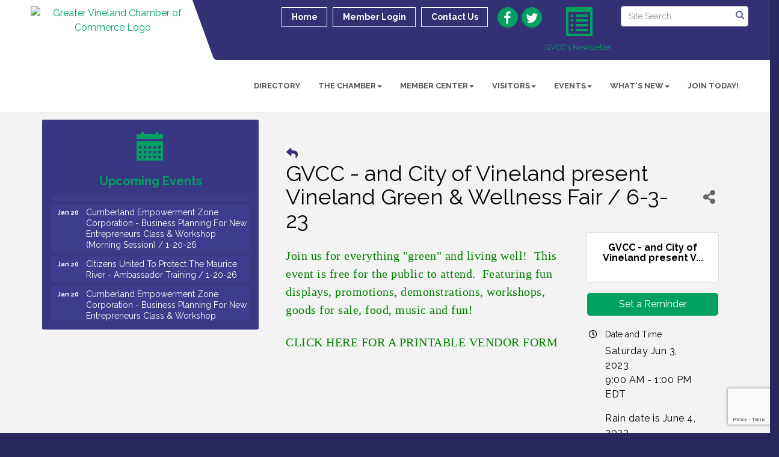

--- FILE ---
content_type: text/html; charset=utf-8
request_url: https://www.google.com/recaptcha/enterprise/anchor?ar=1&k=6LcpNUMUAAAAAB5iVpO_rzGG2TK_vFp7V6SCw_4s&co=aHR0cHM6Ly93d3cudmluZWxhbmRjaGFtYmVyLm9yZzo0NDM.&hl=en&v=PoyoqOPhxBO7pBk68S4YbpHZ&size=compact&anchor-ms=20000&execute-ms=30000&cb=7hby3mudagws
body_size: 49563
content:
<!DOCTYPE HTML><html dir="ltr" lang="en"><head><meta http-equiv="Content-Type" content="text/html; charset=UTF-8">
<meta http-equiv="X-UA-Compatible" content="IE=edge">
<title>reCAPTCHA</title>
<style type="text/css">
/* cyrillic-ext */
@font-face {
  font-family: 'Roboto';
  font-style: normal;
  font-weight: 400;
  font-stretch: 100%;
  src: url(//fonts.gstatic.com/s/roboto/v48/KFO7CnqEu92Fr1ME7kSn66aGLdTylUAMa3GUBHMdazTgWw.woff2) format('woff2');
  unicode-range: U+0460-052F, U+1C80-1C8A, U+20B4, U+2DE0-2DFF, U+A640-A69F, U+FE2E-FE2F;
}
/* cyrillic */
@font-face {
  font-family: 'Roboto';
  font-style: normal;
  font-weight: 400;
  font-stretch: 100%;
  src: url(//fonts.gstatic.com/s/roboto/v48/KFO7CnqEu92Fr1ME7kSn66aGLdTylUAMa3iUBHMdazTgWw.woff2) format('woff2');
  unicode-range: U+0301, U+0400-045F, U+0490-0491, U+04B0-04B1, U+2116;
}
/* greek-ext */
@font-face {
  font-family: 'Roboto';
  font-style: normal;
  font-weight: 400;
  font-stretch: 100%;
  src: url(//fonts.gstatic.com/s/roboto/v48/KFO7CnqEu92Fr1ME7kSn66aGLdTylUAMa3CUBHMdazTgWw.woff2) format('woff2');
  unicode-range: U+1F00-1FFF;
}
/* greek */
@font-face {
  font-family: 'Roboto';
  font-style: normal;
  font-weight: 400;
  font-stretch: 100%;
  src: url(//fonts.gstatic.com/s/roboto/v48/KFO7CnqEu92Fr1ME7kSn66aGLdTylUAMa3-UBHMdazTgWw.woff2) format('woff2');
  unicode-range: U+0370-0377, U+037A-037F, U+0384-038A, U+038C, U+038E-03A1, U+03A3-03FF;
}
/* math */
@font-face {
  font-family: 'Roboto';
  font-style: normal;
  font-weight: 400;
  font-stretch: 100%;
  src: url(//fonts.gstatic.com/s/roboto/v48/KFO7CnqEu92Fr1ME7kSn66aGLdTylUAMawCUBHMdazTgWw.woff2) format('woff2');
  unicode-range: U+0302-0303, U+0305, U+0307-0308, U+0310, U+0312, U+0315, U+031A, U+0326-0327, U+032C, U+032F-0330, U+0332-0333, U+0338, U+033A, U+0346, U+034D, U+0391-03A1, U+03A3-03A9, U+03B1-03C9, U+03D1, U+03D5-03D6, U+03F0-03F1, U+03F4-03F5, U+2016-2017, U+2034-2038, U+203C, U+2040, U+2043, U+2047, U+2050, U+2057, U+205F, U+2070-2071, U+2074-208E, U+2090-209C, U+20D0-20DC, U+20E1, U+20E5-20EF, U+2100-2112, U+2114-2115, U+2117-2121, U+2123-214F, U+2190, U+2192, U+2194-21AE, U+21B0-21E5, U+21F1-21F2, U+21F4-2211, U+2213-2214, U+2216-22FF, U+2308-230B, U+2310, U+2319, U+231C-2321, U+2336-237A, U+237C, U+2395, U+239B-23B7, U+23D0, U+23DC-23E1, U+2474-2475, U+25AF, U+25B3, U+25B7, U+25BD, U+25C1, U+25CA, U+25CC, U+25FB, U+266D-266F, U+27C0-27FF, U+2900-2AFF, U+2B0E-2B11, U+2B30-2B4C, U+2BFE, U+3030, U+FF5B, U+FF5D, U+1D400-1D7FF, U+1EE00-1EEFF;
}
/* symbols */
@font-face {
  font-family: 'Roboto';
  font-style: normal;
  font-weight: 400;
  font-stretch: 100%;
  src: url(//fonts.gstatic.com/s/roboto/v48/KFO7CnqEu92Fr1ME7kSn66aGLdTylUAMaxKUBHMdazTgWw.woff2) format('woff2');
  unicode-range: U+0001-000C, U+000E-001F, U+007F-009F, U+20DD-20E0, U+20E2-20E4, U+2150-218F, U+2190, U+2192, U+2194-2199, U+21AF, U+21E6-21F0, U+21F3, U+2218-2219, U+2299, U+22C4-22C6, U+2300-243F, U+2440-244A, U+2460-24FF, U+25A0-27BF, U+2800-28FF, U+2921-2922, U+2981, U+29BF, U+29EB, U+2B00-2BFF, U+4DC0-4DFF, U+FFF9-FFFB, U+10140-1018E, U+10190-1019C, U+101A0, U+101D0-101FD, U+102E0-102FB, U+10E60-10E7E, U+1D2C0-1D2D3, U+1D2E0-1D37F, U+1F000-1F0FF, U+1F100-1F1AD, U+1F1E6-1F1FF, U+1F30D-1F30F, U+1F315, U+1F31C, U+1F31E, U+1F320-1F32C, U+1F336, U+1F378, U+1F37D, U+1F382, U+1F393-1F39F, U+1F3A7-1F3A8, U+1F3AC-1F3AF, U+1F3C2, U+1F3C4-1F3C6, U+1F3CA-1F3CE, U+1F3D4-1F3E0, U+1F3ED, U+1F3F1-1F3F3, U+1F3F5-1F3F7, U+1F408, U+1F415, U+1F41F, U+1F426, U+1F43F, U+1F441-1F442, U+1F444, U+1F446-1F449, U+1F44C-1F44E, U+1F453, U+1F46A, U+1F47D, U+1F4A3, U+1F4B0, U+1F4B3, U+1F4B9, U+1F4BB, U+1F4BF, U+1F4C8-1F4CB, U+1F4D6, U+1F4DA, U+1F4DF, U+1F4E3-1F4E6, U+1F4EA-1F4ED, U+1F4F7, U+1F4F9-1F4FB, U+1F4FD-1F4FE, U+1F503, U+1F507-1F50B, U+1F50D, U+1F512-1F513, U+1F53E-1F54A, U+1F54F-1F5FA, U+1F610, U+1F650-1F67F, U+1F687, U+1F68D, U+1F691, U+1F694, U+1F698, U+1F6AD, U+1F6B2, U+1F6B9-1F6BA, U+1F6BC, U+1F6C6-1F6CF, U+1F6D3-1F6D7, U+1F6E0-1F6EA, U+1F6F0-1F6F3, U+1F6F7-1F6FC, U+1F700-1F7FF, U+1F800-1F80B, U+1F810-1F847, U+1F850-1F859, U+1F860-1F887, U+1F890-1F8AD, U+1F8B0-1F8BB, U+1F8C0-1F8C1, U+1F900-1F90B, U+1F93B, U+1F946, U+1F984, U+1F996, U+1F9E9, U+1FA00-1FA6F, U+1FA70-1FA7C, U+1FA80-1FA89, U+1FA8F-1FAC6, U+1FACE-1FADC, U+1FADF-1FAE9, U+1FAF0-1FAF8, U+1FB00-1FBFF;
}
/* vietnamese */
@font-face {
  font-family: 'Roboto';
  font-style: normal;
  font-weight: 400;
  font-stretch: 100%;
  src: url(//fonts.gstatic.com/s/roboto/v48/KFO7CnqEu92Fr1ME7kSn66aGLdTylUAMa3OUBHMdazTgWw.woff2) format('woff2');
  unicode-range: U+0102-0103, U+0110-0111, U+0128-0129, U+0168-0169, U+01A0-01A1, U+01AF-01B0, U+0300-0301, U+0303-0304, U+0308-0309, U+0323, U+0329, U+1EA0-1EF9, U+20AB;
}
/* latin-ext */
@font-face {
  font-family: 'Roboto';
  font-style: normal;
  font-weight: 400;
  font-stretch: 100%;
  src: url(//fonts.gstatic.com/s/roboto/v48/KFO7CnqEu92Fr1ME7kSn66aGLdTylUAMa3KUBHMdazTgWw.woff2) format('woff2');
  unicode-range: U+0100-02BA, U+02BD-02C5, U+02C7-02CC, U+02CE-02D7, U+02DD-02FF, U+0304, U+0308, U+0329, U+1D00-1DBF, U+1E00-1E9F, U+1EF2-1EFF, U+2020, U+20A0-20AB, U+20AD-20C0, U+2113, U+2C60-2C7F, U+A720-A7FF;
}
/* latin */
@font-face {
  font-family: 'Roboto';
  font-style: normal;
  font-weight: 400;
  font-stretch: 100%;
  src: url(//fonts.gstatic.com/s/roboto/v48/KFO7CnqEu92Fr1ME7kSn66aGLdTylUAMa3yUBHMdazQ.woff2) format('woff2');
  unicode-range: U+0000-00FF, U+0131, U+0152-0153, U+02BB-02BC, U+02C6, U+02DA, U+02DC, U+0304, U+0308, U+0329, U+2000-206F, U+20AC, U+2122, U+2191, U+2193, U+2212, U+2215, U+FEFF, U+FFFD;
}
/* cyrillic-ext */
@font-face {
  font-family: 'Roboto';
  font-style: normal;
  font-weight: 500;
  font-stretch: 100%;
  src: url(//fonts.gstatic.com/s/roboto/v48/KFO7CnqEu92Fr1ME7kSn66aGLdTylUAMa3GUBHMdazTgWw.woff2) format('woff2');
  unicode-range: U+0460-052F, U+1C80-1C8A, U+20B4, U+2DE0-2DFF, U+A640-A69F, U+FE2E-FE2F;
}
/* cyrillic */
@font-face {
  font-family: 'Roboto';
  font-style: normal;
  font-weight: 500;
  font-stretch: 100%;
  src: url(//fonts.gstatic.com/s/roboto/v48/KFO7CnqEu92Fr1ME7kSn66aGLdTylUAMa3iUBHMdazTgWw.woff2) format('woff2');
  unicode-range: U+0301, U+0400-045F, U+0490-0491, U+04B0-04B1, U+2116;
}
/* greek-ext */
@font-face {
  font-family: 'Roboto';
  font-style: normal;
  font-weight: 500;
  font-stretch: 100%;
  src: url(//fonts.gstatic.com/s/roboto/v48/KFO7CnqEu92Fr1ME7kSn66aGLdTylUAMa3CUBHMdazTgWw.woff2) format('woff2');
  unicode-range: U+1F00-1FFF;
}
/* greek */
@font-face {
  font-family: 'Roboto';
  font-style: normal;
  font-weight: 500;
  font-stretch: 100%;
  src: url(//fonts.gstatic.com/s/roboto/v48/KFO7CnqEu92Fr1ME7kSn66aGLdTylUAMa3-UBHMdazTgWw.woff2) format('woff2');
  unicode-range: U+0370-0377, U+037A-037F, U+0384-038A, U+038C, U+038E-03A1, U+03A3-03FF;
}
/* math */
@font-face {
  font-family: 'Roboto';
  font-style: normal;
  font-weight: 500;
  font-stretch: 100%;
  src: url(//fonts.gstatic.com/s/roboto/v48/KFO7CnqEu92Fr1ME7kSn66aGLdTylUAMawCUBHMdazTgWw.woff2) format('woff2');
  unicode-range: U+0302-0303, U+0305, U+0307-0308, U+0310, U+0312, U+0315, U+031A, U+0326-0327, U+032C, U+032F-0330, U+0332-0333, U+0338, U+033A, U+0346, U+034D, U+0391-03A1, U+03A3-03A9, U+03B1-03C9, U+03D1, U+03D5-03D6, U+03F0-03F1, U+03F4-03F5, U+2016-2017, U+2034-2038, U+203C, U+2040, U+2043, U+2047, U+2050, U+2057, U+205F, U+2070-2071, U+2074-208E, U+2090-209C, U+20D0-20DC, U+20E1, U+20E5-20EF, U+2100-2112, U+2114-2115, U+2117-2121, U+2123-214F, U+2190, U+2192, U+2194-21AE, U+21B0-21E5, U+21F1-21F2, U+21F4-2211, U+2213-2214, U+2216-22FF, U+2308-230B, U+2310, U+2319, U+231C-2321, U+2336-237A, U+237C, U+2395, U+239B-23B7, U+23D0, U+23DC-23E1, U+2474-2475, U+25AF, U+25B3, U+25B7, U+25BD, U+25C1, U+25CA, U+25CC, U+25FB, U+266D-266F, U+27C0-27FF, U+2900-2AFF, U+2B0E-2B11, U+2B30-2B4C, U+2BFE, U+3030, U+FF5B, U+FF5D, U+1D400-1D7FF, U+1EE00-1EEFF;
}
/* symbols */
@font-face {
  font-family: 'Roboto';
  font-style: normal;
  font-weight: 500;
  font-stretch: 100%;
  src: url(//fonts.gstatic.com/s/roboto/v48/KFO7CnqEu92Fr1ME7kSn66aGLdTylUAMaxKUBHMdazTgWw.woff2) format('woff2');
  unicode-range: U+0001-000C, U+000E-001F, U+007F-009F, U+20DD-20E0, U+20E2-20E4, U+2150-218F, U+2190, U+2192, U+2194-2199, U+21AF, U+21E6-21F0, U+21F3, U+2218-2219, U+2299, U+22C4-22C6, U+2300-243F, U+2440-244A, U+2460-24FF, U+25A0-27BF, U+2800-28FF, U+2921-2922, U+2981, U+29BF, U+29EB, U+2B00-2BFF, U+4DC0-4DFF, U+FFF9-FFFB, U+10140-1018E, U+10190-1019C, U+101A0, U+101D0-101FD, U+102E0-102FB, U+10E60-10E7E, U+1D2C0-1D2D3, U+1D2E0-1D37F, U+1F000-1F0FF, U+1F100-1F1AD, U+1F1E6-1F1FF, U+1F30D-1F30F, U+1F315, U+1F31C, U+1F31E, U+1F320-1F32C, U+1F336, U+1F378, U+1F37D, U+1F382, U+1F393-1F39F, U+1F3A7-1F3A8, U+1F3AC-1F3AF, U+1F3C2, U+1F3C4-1F3C6, U+1F3CA-1F3CE, U+1F3D4-1F3E0, U+1F3ED, U+1F3F1-1F3F3, U+1F3F5-1F3F7, U+1F408, U+1F415, U+1F41F, U+1F426, U+1F43F, U+1F441-1F442, U+1F444, U+1F446-1F449, U+1F44C-1F44E, U+1F453, U+1F46A, U+1F47D, U+1F4A3, U+1F4B0, U+1F4B3, U+1F4B9, U+1F4BB, U+1F4BF, U+1F4C8-1F4CB, U+1F4D6, U+1F4DA, U+1F4DF, U+1F4E3-1F4E6, U+1F4EA-1F4ED, U+1F4F7, U+1F4F9-1F4FB, U+1F4FD-1F4FE, U+1F503, U+1F507-1F50B, U+1F50D, U+1F512-1F513, U+1F53E-1F54A, U+1F54F-1F5FA, U+1F610, U+1F650-1F67F, U+1F687, U+1F68D, U+1F691, U+1F694, U+1F698, U+1F6AD, U+1F6B2, U+1F6B9-1F6BA, U+1F6BC, U+1F6C6-1F6CF, U+1F6D3-1F6D7, U+1F6E0-1F6EA, U+1F6F0-1F6F3, U+1F6F7-1F6FC, U+1F700-1F7FF, U+1F800-1F80B, U+1F810-1F847, U+1F850-1F859, U+1F860-1F887, U+1F890-1F8AD, U+1F8B0-1F8BB, U+1F8C0-1F8C1, U+1F900-1F90B, U+1F93B, U+1F946, U+1F984, U+1F996, U+1F9E9, U+1FA00-1FA6F, U+1FA70-1FA7C, U+1FA80-1FA89, U+1FA8F-1FAC6, U+1FACE-1FADC, U+1FADF-1FAE9, U+1FAF0-1FAF8, U+1FB00-1FBFF;
}
/* vietnamese */
@font-face {
  font-family: 'Roboto';
  font-style: normal;
  font-weight: 500;
  font-stretch: 100%;
  src: url(//fonts.gstatic.com/s/roboto/v48/KFO7CnqEu92Fr1ME7kSn66aGLdTylUAMa3OUBHMdazTgWw.woff2) format('woff2');
  unicode-range: U+0102-0103, U+0110-0111, U+0128-0129, U+0168-0169, U+01A0-01A1, U+01AF-01B0, U+0300-0301, U+0303-0304, U+0308-0309, U+0323, U+0329, U+1EA0-1EF9, U+20AB;
}
/* latin-ext */
@font-face {
  font-family: 'Roboto';
  font-style: normal;
  font-weight: 500;
  font-stretch: 100%;
  src: url(//fonts.gstatic.com/s/roboto/v48/KFO7CnqEu92Fr1ME7kSn66aGLdTylUAMa3KUBHMdazTgWw.woff2) format('woff2');
  unicode-range: U+0100-02BA, U+02BD-02C5, U+02C7-02CC, U+02CE-02D7, U+02DD-02FF, U+0304, U+0308, U+0329, U+1D00-1DBF, U+1E00-1E9F, U+1EF2-1EFF, U+2020, U+20A0-20AB, U+20AD-20C0, U+2113, U+2C60-2C7F, U+A720-A7FF;
}
/* latin */
@font-face {
  font-family: 'Roboto';
  font-style: normal;
  font-weight: 500;
  font-stretch: 100%;
  src: url(//fonts.gstatic.com/s/roboto/v48/KFO7CnqEu92Fr1ME7kSn66aGLdTylUAMa3yUBHMdazQ.woff2) format('woff2');
  unicode-range: U+0000-00FF, U+0131, U+0152-0153, U+02BB-02BC, U+02C6, U+02DA, U+02DC, U+0304, U+0308, U+0329, U+2000-206F, U+20AC, U+2122, U+2191, U+2193, U+2212, U+2215, U+FEFF, U+FFFD;
}
/* cyrillic-ext */
@font-face {
  font-family: 'Roboto';
  font-style: normal;
  font-weight: 900;
  font-stretch: 100%;
  src: url(//fonts.gstatic.com/s/roboto/v48/KFO7CnqEu92Fr1ME7kSn66aGLdTylUAMa3GUBHMdazTgWw.woff2) format('woff2');
  unicode-range: U+0460-052F, U+1C80-1C8A, U+20B4, U+2DE0-2DFF, U+A640-A69F, U+FE2E-FE2F;
}
/* cyrillic */
@font-face {
  font-family: 'Roboto';
  font-style: normal;
  font-weight: 900;
  font-stretch: 100%;
  src: url(//fonts.gstatic.com/s/roboto/v48/KFO7CnqEu92Fr1ME7kSn66aGLdTylUAMa3iUBHMdazTgWw.woff2) format('woff2');
  unicode-range: U+0301, U+0400-045F, U+0490-0491, U+04B0-04B1, U+2116;
}
/* greek-ext */
@font-face {
  font-family: 'Roboto';
  font-style: normal;
  font-weight: 900;
  font-stretch: 100%;
  src: url(//fonts.gstatic.com/s/roboto/v48/KFO7CnqEu92Fr1ME7kSn66aGLdTylUAMa3CUBHMdazTgWw.woff2) format('woff2');
  unicode-range: U+1F00-1FFF;
}
/* greek */
@font-face {
  font-family: 'Roboto';
  font-style: normal;
  font-weight: 900;
  font-stretch: 100%;
  src: url(//fonts.gstatic.com/s/roboto/v48/KFO7CnqEu92Fr1ME7kSn66aGLdTylUAMa3-UBHMdazTgWw.woff2) format('woff2');
  unicode-range: U+0370-0377, U+037A-037F, U+0384-038A, U+038C, U+038E-03A1, U+03A3-03FF;
}
/* math */
@font-face {
  font-family: 'Roboto';
  font-style: normal;
  font-weight: 900;
  font-stretch: 100%;
  src: url(//fonts.gstatic.com/s/roboto/v48/KFO7CnqEu92Fr1ME7kSn66aGLdTylUAMawCUBHMdazTgWw.woff2) format('woff2');
  unicode-range: U+0302-0303, U+0305, U+0307-0308, U+0310, U+0312, U+0315, U+031A, U+0326-0327, U+032C, U+032F-0330, U+0332-0333, U+0338, U+033A, U+0346, U+034D, U+0391-03A1, U+03A3-03A9, U+03B1-03C9, U+03D1, U+03D5-03D6, U+03F0-03F1, U+03F4-03F5, U+2016-2017, U+2034-2038, U+203C, U+2040, U+2043, U+2047, U+2050, U+2057, U+205F, U+2070-2071, U+2074-208E, U+2090-209C, U+20D0-20DC, U+20E1, U+20E5-20EF, U+2100-2112, U+2114-2115, U+2117-2121, U+2123-214F, U+2190, U+2192, U+2194-21AE, U+21B0-21E5, U+21F1-21F2, U+21F4-2211, U+2213-2214, U+2216-22FF, U+2308-230B, U+2310, U+2319, U+231C-2321, U+2336-237A, U+237C, U+2395, U+239B-23B7, U+23D0, U+23DC-23E1, U+2474-2475, U+25AF, U+25B3, U+25B7, U+25BD, U+25C1, U+25CA, U+25CC, U+25FB, U+266D-266F, U+27C0-27FF, U+2900-2AFF, U+2B0E-2B11, U+2B30-2B4C, U+2BFE, U+3030, U+FF5B, U+FF5D, U+1D400-1D7FF, U+1EE00-1EEFF;
}
/* symbols */
@font-face {
  font-family: 'Roboto';
  font-style: normal;
  font-weight: 900;
  font-stretch: 100%;
  src: url(//fonts.gstatic.com/s/roboto/v48/KFO7CnqEu92Fr1ME7kSn66aGLdTylUAMaxKUBHMdazTgWw.woff2) format('woff2');
  unicode-range: U+0001-000C, U+000E-001F, U+007F-009F, U+20DD-20E0, U+20E2-20E4, U+2150-218F, U+2190, U+2192, U+2194-2199, U+21AF, U+21E6-21F0, U+21F3, U+2218-2219, U+2299, U+22C4-22C6, U+2300-243F, U+2440-244A, U+2460-24FF, U+25A0-27BF, U+2800-28FF, U+2921-2922, U+2981, U+29BF, U+29EB, U+2B00-2BFF, U+4DC0-4DFF, U+FFF9-FFFB, U+10140-1018E, U+10190-1019C, U+101A0, U+101D0-101FD, U+102E0-102FB, U+10E60-10E7E, U+1D2C0-1D2D3, U+1D2E0-1D37F, U+1F000-1F0FF, U+1F100-1F1AD, U+1F1E6-1F1FF, U+1F30D-1F30F, U+1F315, U+1F31C, U+1F31E, U+1F320-1F32C, U+1F336, U+1F378, U+1F37D, U+1F382, U+1F393-1F39F, U+1F3A7-1F3A8, U+1F3AC-1F3AF, U+1F3C2, U+1F3C4-1F3C6, U+1F3CA-1F3CE, U+1F3D4-1F3E0, U+1F3ED, U+1F3F1-1F3F3, U+1F3F5-1F3F7, U+1F408, U+1F415, U+1F41F, U+1F426, U+1F43F, U+1F441-1F442, U+1F444, U+1F446-1F449, U+1F44C-1F44E, U+1F453, U+1F46A, U+1F47D, U+1F4A3, U+1F4B0, U+1F4B3, U+1F4B9, U+1F4BB, U+1F4BF, U+1F4C8-1F4CB, U+1F4D6, U+1F4DA, U+1F4DF, U+1F4E3-1F4E6, U+1F4EA-1F4ED, U+1F4F7, U+1F4F9-1F4FB, U+1F4FD-1F4FE, U+1F503, U+1F507-1F50B, U+1F50D, U+1F512-1F513, U+1F53E-1F54A, U+1F54F-1F5FA, U+1F610, U+1F650-1F67F, U+1F687, U+1F68D, U+1F691, U+1F694, U+1F698, U+1F6AD, U+1F6B2, U+1F6B9-1F6BA, U+1F6BC, U+1F6C6-1F6CF, U+1F6D3-1F6D7, U+1F6E0-1F6EA, U+1F6F0-1F6F3, U+1F6F7-1F6FC, U+1F700-1F7FF, U+1F800-1F80B, U+1F810-1F847, U+1F850-1F859, U+1F860-1F887, U+1F890-1F8AD, U+1F8B0-1F8BB, U+1F8C0-1F8C1, U+1F900-1F90B, U+1F93B, U+1F946, U+1F984, U+1F996, U+1F9E9, U+1FA00-1FA6F, U+1FA70-1FA7C, U+1FA80-1FA89, U+1FA8F-1FAC6, U+1FACE-1FADC, U+1FADF-1FAE9, U+1FAF0-1FAF8, U+1FB00-1FBFF;
}
/* vietnamese */
@font-face {
  font-family: 'Roboto';
  font-style: normal;
  font-weight: 900;
  font-stretch: 100%;
  src: url(//fonts.gstatic.com/s/roboto/v48/KFO7CnqEu92Fr1ME7kSn66aGLdTylUAMa3OUBHMdazTgWw.woff2) format('woff2');
  unicode-range: U+0102-0103, U+0110-0111, U+0128-0129, U+0168-0169, U+01A0-01A1, U+01AF-01B0, U+0300-0301, U+0303-0304, U+0308-0309, U+0323, U+0329, U+1EA0-1EF9, U+20AB;
}
/* latin-ext */
@font-face {
  font-family: 'Roboto';
  font-style: normal;
  font-weight: 900;
  font-stretch: 100%;
  src: url(//fonts.gstatic.com/s/roboto/v48/KFO7CnqEu92Fr1ME7kSn66aGLdTylUAMa3KUBHMdazTgWw.woff2) format('woff2');
  unicode-range: U+0100-02BA, U+02BD-02C5, U+02C7-02CC, U+02CE-02D7, U+02DD-02FF, U+0304, U+0308, U+0329, U+1D00-1DBF, U+1E00-1E9F, U+1EF2-1EFF, U+2020, U+20A0-20AB, U+20AD-20C0, U+2113, U+2C60-2C7F, U+A720-A7FF;
}
/* latin */
@font-face {
  font-family: 'Roboto';
  font-style: normal;
  font-weight: 900;
  font-stretch: 100%;
  src: url(//fonts.gstatic.com/s/roboto/v48/KFO7CnqEu92Fr1ME7kSn66aGLdTylUAMa3yUBHMdazQ.woff2) format('woff2');
  unicode-range: U+0000-00FF, U+0131, U+0152-0153, U+02BB-02BC, U+02C6, U+02DA, U+02DC, U+0304, U+0308, U+0329, U+2000-206F, U+20AC, U+2122, U+2191, U+2193, U+2212, U+2215, U+FEFF, U+FFFD;
}

</style>
<link rel="stylesheet" type="text/css" href="https://www.gstatic.com/recaptcha/releases/PoyoqOPhxBO7pBk68S4YbpHZ/styles__ltr.css">
<script nonce="QFVrfj-dSdSN4xktSd-37A" type="text/javascript">window['__recaptcha_api'] = 'https://www.google.com/recaptcha/enterprise/';</script>
<script type="text/javascript" src="https://www.gstatic.com/recaptcha/releases/PoyoqOPhxBO7pBk68S4YbpHZ/recaptcha__en.js" nonce="QFVrfj-dSdSN4xktSd-37A">
      
    </script></head>
<body><div id="rc-anchor-alert" class="rc-anchor-alert"></div>
<input type="hidden" id="recaptcha-token" value="[base64]">
<script type="text/javascript" nonce="QFVrfj-dSdSN4xktSd-37A">
      recaptcha.anchor.Main.init("[\x22ainput\x22,[\x22bgdata\x22,\x22\x22,\[base64]/[base64]/[base64]/[base64]/[base64]/[base64]/[base64]/[base64]/[base64]/[base64]\\u003d\x22,\[base64]\x22,\x22J8K3HDcrY3szHCsxwrDCi0LDqg/CrsOMw6Evwq4Mw6zDisK9w4dsRMOGwoHDu8OEOjTCnmbDrcKfwqA8wqEkw4Q/Ll7CtWBuw40OfznCosOpEsOKSHnCul8YIMOawqQ7dW8zHcODw4bCoCUvwobDoMKsw4vDjMO3JxtWRMKSwrzCssO4dD/Cg8OHw5PChCfCmMOywqHCtsKKwphVPhfCrMKGUcOHUCLCq8KiwqPClj8WwqPDl1wBwrrCswwSwpXCoMKlwpRmw6QVwo3DmcKdSsODwp3DqidZw6sqwr9Hw4LDqcKtw649w7JjO8OwJCzDh0/DosOow4g7w7gQw4MSw4ofVjxFA8K8GMKbwpU2Cl7DpxzDmcOVQ0QPEsK+Ikxmw4sLw4HDicOqw4TCk8K0BMKDdMOKX0HDh8K2J8KTw6LCncOSDsOfwqXCl2TDk2/[base64]/DjcKscU8+RRrCjsOYdcKZw6XDtk3DtGnDpcOfwq3CnT9YOsKZwqfCghTCmnfCqsKNwojDmsOKV1lrME/DiEUbUy9EI8OpwqDCq3h3aVZzdBvCvcKcccOTfMOWDMK2P8OjwpNAKgXDrsO0HVTDhsKVw5gCOsO/w5d4wr3CjHdKwo3DqlU4JcOEbsOdWcOKWlfClm/Dpyt8wpXDuR/Cqk8yFWDDkcK2OcOKWy/DrF96KcKVwq58MgnCuxZLw5puw4rCncO5wqlpXWzCpx/CvSg2w5fDkj0FwpXDm19Mwp/[base64]/[base64]/w6N9w6jCjsKWwpLDsRJNFcOCw6HCsMOpw648aMOqRi7CjsOeEn/Dt8OXT8OlUndyA2RNw68kHUJ6TsKzO8KswqXCjMOUw5ZWRMKNasOjMQZzd8KXw6zDrwbDmVPCkCrCti81RcKMWsOjwoNRw58fw65zLgfDgMO8RgjDgsKiVcKuw58TwrhOG8Kow73CrMORwoDDuifDk8OIw67CtcK0fk/[base64]/w6RkTiIREMK0Zw3DsMKvIH7Cq8KoPMOPCk/[base64]/ClwMCJcObw6AQw4HCj37DiU3DuCo0wpt2bFDCvi/DtAsqwozCncOERlttw5N1KUbCgsOww7nChjfDihLDjhPCjMOHwo9Pw4ISw53DqlTChMKUXsK3woQRelFKw6IJwpx2XxB3WcKew5h6wojDpmsfwrDCokbCuQLCvkhbwpDDucKJw5HCqlAMwoZ/wq93KsKewovCtcOwwqLCvMKaSkstwofCnMKbLgTDhMK6w6c1w4zDnsKZw4FWeGnDrMKvMlLCoMKgwoEnRBJcwqBqFMOFwoXDicORAVRtwqkjdsK9wptCBABiw5B/T2/CscKiaSHDq2kMXcOEwqzCgMORw6jDisOSw4d6w7nDn8KWwqEXwo/DhsONwprCn8ONREsJw5rChMOPw63DrSATNi1ww5HDn8O6G2jDplHDocOqbVvCjMOeWsK0wo7DlcOyw7nCvMK5woJRw40Ow618w4LDvk/CtUPDqFLDlcK/[base64]/[base64]/Cl8KZw6VowowWF0bCp8O6wq04UMO6wqEnOcOSa8OgPsOGcyoYw79EwoViw7nDrWbDnz3Cl8OtwrbDssKfGsKLw6XCuCzDm8OkXMOZdGUDFC40BcKHwo/CrAkJwrvCqAnCsQXCpCVswqTCsMKPwrR1Nnh+w73ClHnCj8KvYkFtw7MbW8OCwqQcw7wiw4DDskHCk25+w6MuwpsMw4rDgMOtwoLDisKFw7ECNsKUw7bCkCPDisOHZl3CvEHCmMOJHCbCucK/ZmXCqMOxwp0RICQawofDhEUZcMK8e8OywoXClz3CrsKkd8OiwpHDkidxBgXCuxTDosOBwpl5wqTClsOEwq/DtDbDusKaw4XDsz4rwrzCpiXCkMKHJS83Gj7Dv8O8fgHDmsKewqYyw6/[base64]/w5fDljc7CW/CqVhOwqnCpBLDpHDDk8KwRnMgw6fCjRnDlCjDr8K1w5TCksKzw5xWwrFZNT/[base64]/[base64]/DgDbCkcOMwozCkhZOI8KFWsOPwrrDin/CllDDusKfOEUtw4tOLXfDvcORXMOOw7HDjWjDpcO7wqgZHFd0w5jDnsOIwrM4wobDp1/DowHDoW8Pw4zDvsKGw5TDqsKcw5fCpyA8w4IQYMK+AGjCpB7DhhcAwowIAmYAIMKuwpJFJmgbfVzCrR7DhsKIHsKAcE7ClyE/w7tGw7HCu2lnw54OSzLCqcK1wqd+w5XCscOEUAcuwrLDrcOcw7hBG8O+w5J8w7XDocO0wpQpw4IQw7LCq8OMVS/DqRnCkcOOSURMwrlrNHTDnsKfAcKCw4NXw7tCw5HDkcKyw7NgwrDCucOOw4fDkUpcUVPDnsKNwpfDjhc9w5Bfw6TCjGdEw6jCmljDocKRw5ZRw6vDksOVwrsyXsOFPMOXwovDqsKRwoZvc1gPw5V+w4/CuznCrBw7WhwoaHXCvsKnScKnwp9TJMOleMOLRRJKW8O0cygBwqE/w51BbcOqTMOiwpbDuGPCm1xdKcOmwrPDjj8/UMKhEMOUbnogw6HDnMKGJ1HDncOfw74xXjbDjsKow5BjaMKPRiDDqlhTwqx8wo7DjcOCAsOcwqzCuMO4woLCvHFTwpDCnsKqSDjDrMOlw6JRCMK2PTM7AsKcWcO2w4bDkE8vI8KVNMO2w57CgRnCq8O6R8OmAS3ClcKcIMK7w5A5YiIUQcKCIcO/w5bChMK0wpVPbMKsJ8Oqwr4Ww4XDocK0Q0TDkxBlw5VvVi9pw7jDqn3DssOtXQFzwo8lTWXDvcObworCvsOewojCt8KiworDswQewpbCk27Cm8KowolFWB/DnsKZwr/[base64]/[base64]/DssOswqPCtcKOw5FWC8OxAsOww4XCnAdtBcKQw7jDu8KCwpwxwpfDmCQSQ8KgfW02FsOEw4kCHMOgesO/BUfCs1JSJsOydi/DncKwI2jCrsKSw5nDv8KIMsO8worDi1jCvMOtw7jCiBPDqFbCjMOwS8KEw4sdTQhIwqgYDQc0w5fCnsKYwoHDjMObwpXCnMOZw7xaXsObwpjCucOdw6hiRTXDtiUGEAFmw5lpw6FUwqnCllbDoXw+EQDDicO6UFDCvDbDpcKpGxTCtMKAwq/[base64]/CpcODw5zDmMKIw5TDshvDgF4pw4bDocO9BMOGOB3Dv1fDnFDCpMK8XQMMSXPCuWDDs8KnwrhkSCpYw7TDn348VV/[base64]/Dl8KudcKmRcKqejbDncKGSyvDhF4zasKOU8O/[base64]/[base64]/cMOYBMKZKMKMw403wqJfRCU3W8OFw4w+LMOjwr3DncOCw71eNxfDoMOjNsOBwprDvFzDnG8owpIHwrprw6kGA8OHT8KWw6s8EWHDtyrCvSvCm8K5UyFDFBMZw4XCskVsLcOewoZawoNEwqLCi2LCsMOpKcOYGsKTIcOmw5YBwoYeKX5DFhlIwrEdwqMHwrkKNy/DocKuLMOUw5pGwqPCr8KXw5XDsFpywqrCpMKtBsOyw5bCu8KQC2/CsG/Dt8KiwrnDicKUZcO2LibCqcKAwq3DnAXCqMOcAxDCosK/[base64]/fQk2SsOCFMKfMsORV2vCi8KVOsKrKMKDw4XDhh3CljMIWl4yw7rCq8OLUSjCrsKjIm7CrcKzayXDigzCm1/DmxnCmsKCw6k/w6jCsXd7bE/Ds8OfcMKDwoBWaGPClcK8RB9Mw5w9Ow5HEmlgworCusOqwq0gwp7Ci8OjQsKZDsKBdSXDmcKKf8ObJ8OFwo11RHXDtsOWHsObf8OrwpIUGg9Uwo3DvG8BHcO/wq7DtsKhw4l5w7fCtWlCRzMQJMKuIsOBw78BwrpZWsKeVFl8wqvCmkrDuF3CocOjw7LCqcKtw4EFwoVfSsKkw7rDiMO4e2/ChWtAwofDvQxuwqAvDcO8WMKQdSUvwoMuX8O/wrDCtMKCMsOxPcK9wpZOc2HCvsKcOcKtcsKBElYcwqFow7V+QMOXw5fDqMOlw753VsKfbmk8w4UKw6nCmX3DvMKGw6E/wqbDtsK5KcK6RcK2Qw5cwo5ZLw7Dv8KGH2Bjw5PClMKrJcOYDBLCp3TCgDErbMK3CsONVMOiL8O3f8OWGcKMw43CgkPDuGDChcK8TXnDvgTDoMKsIsK9wo3DgMKFwrJ4wqzDvlMyQyjChMKgw5jDhi7DmcKzwo1DNMOLJsOWYsK6w5BSw4XDtEvDt3/CvnPDsDzDiwnCpsOUwqxqwqXDjcOCwqZrwplIwqE3wqkKw7jDrMKxWTzDmxrCogjCusOVTMOBRMOBC8OCTMOLAMKdLDd8XT/ChcKiFMOHwq4ONwQ1I8O0wqpgDsOyHcO4CsK7wrPDqMOqwp8yQ8OkDijCh2bDoEPCilHCohhbwqJRT2pYD8KswrjDqiTDkwYHwpTCogPDo8KxV8K7wqhmwqLDoMKfwrMLwqfClMKkwo5/w5dsw5TDu8OQw5vCrQHDmhXCnMO3cjvCt8K1C8Ouw7PCr1fDk8KewpJSa8KBw6QXDsOecsKowpIwC8Kgw7LDmcOaAC7Cul/DgVp2woUCVXNGFh/Du1PDoMOwGQ9qw4g0wrVew7DDucKUwocGQsKow7N2wpwzwq/Cvw3DjyPCsMKQw5nDmlXCnsOowrvCiQ7CmsOGZ8K2PwDCsCjCoXPDt8OqCANZwr3Dm8Ofw4RhUCJuwo3Dr3nDvMKLUT/Co8OEw4TCtsKfwpPCrsKowrUbwqnChh7CkzzColnDk8KzNxXCkcKGKsO3aMOQD1Mvw7LDjkHDgi82w4HCqMKjwrYMKMKcGXMsKMK4woYrwr3CvcO/JMKlRxB1wo3DvU7DinQTcGbDpMOHwpJEw69TwqrCiWTCt8O8Z8OkwosODcOTCcKCw4XDvVwdO8OSaVrDoCXDuz84aMK3w6/DlEcIa8K4wo91N8OAYB3CusKmHsKvVMKgOz3CvcOBOcOJN15XTUTDksKiIcKzwrdRLnlzwpIocMKcw4vDqsOADcKFwpt9aF7DrVTCuXhSNcKHdcOSw4XDizbDq8KETsONB3/CtcOWI1wYSC/CijPCtsK3w7fDgQTDsm5Dw65TURkfDHI5e8KGw7LDn1XCombDkcO+wrBrwothwpVdbsO+UsK1w4dbKy4LeHvDkm8xZsO5wrdGwovChcOnccKqwq3ChcOtwobCk8OSf8KUw7dyWsOEw57CvMOiw6HCqcK6w58yVMKGaMO3w5TClcKSw5dbw4/DkcO2ShI9HAdow7dyT3RJw5QAw60ObijCucKPw5cxwrwAfGPCh8OeQ1PChRhYw6/CjMKbTz/CvxkPwqnDosKKw6jDicKQwrMqwoB1NhMIJcOSw6jDvFDCs05JQQ/Di8OoWMO6wpPDkMKiw4TCp8KJwozCtRJfw4V6LsK0RsOww4HCgGwxwrI/aMKiI8KZw7TDjsOuw55GE8KGw5IOGcKnLRB4w5DDsMOQwrXDlVMyRX43aMOswqrCu2V2wq1ES8OOw7QzRMKrw6nCokRiw5lAwrVTwrN6wojCtUHCl8KjGynCoE3Dn8KEDADChMKVZlnCgsOEf0wmw6LCsXbDmcOrUcKAYw/CvMONw4fDnsKAwp7DlFcbf1pzX8OoOE5RwqdNf8OCw41HLStVw6vCmkIHDQ8qwq/[base64]/CvTNRwqxWwonCkGM/wqh4w7vCpcKRccKJw5XDiBF4w41tHzcCw4nDiMK6w63DusKSWFvDilnDjsKxYi1rOnfDssKPB8KCUBFsAwUyS0TDucOUA24ODXZ1wqjDvwfCvMKpw5BJw5rCkm4Cwp8owpV8ZXjDjMOLLcO0w7zCkMKoVMK9c8OiM0g6EQk4Bm0Iw6vCsEXCkENyKw/[base64]/CgDfCiyhqw7kfwoLDlMOXwpgNMlXDm8OYwpXDkg11wqDDi8K2GcKgw7bDiAvDqsOAwrvCtsO/wozDsMOHwpPDp2zDjcOtw4NQeTBhw6bCpsOGw4bCiBZpJw/CjUBue8KjFsOYw57DucKHwo1vw7hEAcO6KCvCugfCt27CgcOTZ8Ozw6NHbcOhHcOfw6PClMOCIsOkfcKEw47CvnxvBsKVbRLCvBnDqnLDnR8hw7k3EkzDnsKDwpfDkMKOIsKLJMKfXMKPRsKdOmZ/w6YeRmoNw5nCv8ODAzXDscKMJMOAwqUNw6oEdcOZw6/DosKTYcOvJC7DjsKzMhVpEmDDvGUOw4swwoHDhMKkfsKraMK9wrxGwpwqXXJ4Eg7Dp8OewpfDqMOzQ2MYEcOFM3sHwoMuQm5FA8KUW8KNMyTCkBLCsjF4wp/[base64]/E8OVwopNc8O5wq8jw5V1Y8Kiw7pyw5rDs1tEw5/Co8KnbFXCmjljLSHCnsOue8Ocw4fCqMOdw5E0BFfDlMO+w5nDk8KAcMK/CXjCmWxXw4Nvw5TCrcKRw5vCksKwd8KCwrh/[base64]/dBxxKDwoGMK6w5ETw6nDvg0/wpfDgEAZXsKaAcKDb8OFUMKbw7AWOcOjw4ITwq/[base64]/[base64]/[base64]/[base64]/TcKLXsO9w4nCuMOswrpZwqLCpsOwwo3DhiQwwoEMwrzDtHvCqyzDlH7DuSPCr8Kzw4jCgsOge2Maw6wHwpzCnmnCnMKsw6PDiyVmfkfDvsOmGy85WMOfVioLw5vDhzvDjcOaNirCn8K/CcO1w77DicORw5XDmcOjwpfCkk0fwq0PDcO1w65EwogmwqfCrA3DpsOmXBjCnsOBSXjDr8OaU08mU8OFScKvwrzCpcOlw6jChVMcNQ7DksKswqVUwprDmVnDpMKRw63DocOWwpQ4w6PCvMOOdCPDvyp1IQbCuQt1w5V7OH/DsRvCmsK+IRXDtMKCwqw7NTpDJ8OydsKkw4vDuMOMw7DDp0krcGDCtsOIO8KtwoB5dVzCgsOHwobDtS9sBx7Dk8KafcKTwqHDjidcwrYfwpvDusOzKcO5w4HCrwPCsgE8wq3Dtjx9w4rChsKhw6LDkMK8SMOLw4HCoVbCq2LCuUNCw7XDjkjCu8KtDFhSGcOmw7/DtCwnFRfDg8KkPMOCwrzDvwDDv8O3E8O4UWEPZcOmTMK6SCwxTMO8M8KLwrjDmcKRw5bDqxYewrlAw4PDvMKOP8K/RcOdGMOLGMOiJ8KMw73Dpj7Ck2PDt3tNJMKNw6DCmsO4wqXCu8KDfcOBwrjDiEc+NBLCtD/DvTFiL8Ksw6DDlQTDpyEyPMKvwos+wr0schrCt3MVZsKewp7Co8Oww6l8WcKnBsKow4Jywqghwo/DsMKQw40IQ0/DoMK9wpQUw4EtO8O9YsK4w5DDulEUY8OGNMKNw7PDmsKDVApGw7bDqSzDjSrClQNEGxMsDBPDgsO3GhIwwoXCtlvClmjCqcOlwrXDlsKuQDLCkhHCggxuQm7Cml/[base64]/QMOuA8KBwoc2w6wgwrDDmB7Dm8KSGAh/wrnDlT/ChmrCtn/DnW/DtAvCpcOSwqpEVcKXUnhuHMKzS8KANitcKCbCqTDDtMO0w7DCsjJ4wpkaanQYw6YOwrZ5woDCnGjCugpfw4UdHl/[base64]/wr16ATU5w6fDphXClHR3EUIow6jDkSlgwp5nwqlVw4hoP8Kew4vDrWDDiMOvw4/DjMOqw55NE8OvwrYmw6YLwqcaW8O4LsOww4TDv8Kpw7LCgUDCoMO/[base64]/DhRhTf8K4IMOzGMKdHMOpRxvCk0jCokDDhMKPPMOxPsK0w7p4VcKNd8KowosvwpkaBloPPcOzdzLCg8KTwoXDvMOUw47DqsOyH8KgNcOQVsOhJ8OOwqh4wrrCiGzCkkx5R1vCn8KLJW/DgSgidkXDlkkjwqcKBsKPe0rChQRjwqU1wo7CuRnDh8OHw5Zlw6gJw7wAdRbDlMOPw4dhc1wZwrTCqjXCqcOHH8OoWcOdw4XClTZcOxEjWjbCkUTDsgXDtBnDgkFueC4PN8KiDTzDmT7Cp03Co8Kww7/[base64]/CscOVw7LCg8OWAGUqw4lpW8KWw7PDuFPCv8O8w44nw5tXQMOrUsOFYmfCvsKRwpHDoxYzSRRnw7M1XMKuw6fCl8O4fjVEw4lIOsKGfV/[base64]/[base64]/[base64]/CimzCt8Oww4bCqxjCp8KULMKMw5crwrzDtMOwwrZwKMOgPcOAw4/CtA1CAQTChgbCnnfDucKzScO/awt6w4FRAkHCr8OFE8KWw7M3wokAw6pewpLChcKLw5TDnFsOEVfDrcO1w7LDi8OfwqfDjABqwooTw73Cq2fCn8O5UMKiwoHDr8KzRsOJaXRuOsOdwq/CjVDDgMOobsK0w7tBwpQLwr7DrsOCw5nDvl7DgcOhFsKTw6jCo8ORRMOCw4Qww6VMw6Q1PcKCwrtAw68SbVDCq2DDu8OVU8OTw5DCsEPCpwR9d3XDhsOCw6fCvMOjw7/[base64]/w6FNwpPCpcKAwqduY8OYwpDCugvCgWrDkHHDjMKmwqJRw5fDnsOidMOBbMKMw6orwr9gPRTDqMOJwoLCiMKINz7Dp8Kmwr/[base64]/CnzJRwpHCgsKpw6UwDBx/w6LDp8OxURx3wofDn8KKccOdw6XDlnVael7CgsOLNcKYw5zDuwDCoMO/[base64]/CqMKfw49Xw7VhVSs3acKnw7JNw586wp/CtSVlw7LCj0Ekwr3ClhwiHksUJwp4QBxRw7MZCcKrZ8KFDBTCpnHDg8KLw5c8HTTDvGZ/wrHCgsKjwrnDssKQw7HDq8OPw7kiw6/Co3LCs8KAVsKBwqNmw5N5w4t1AcOUdWDCphp8w7nDssOudWvDuABkwqZSE8Kiw47DqHXCg8K6fhrDhMKyc37DoMOfYSnDnHnCulAiY8ORw6kow4PCkyjCg8KXw7/DvMKsbcKew6lkwqXCs8O5woB3wqXCjcKTd8Ouw7A8YcOxViBywqfCoMKPwqF2HFrDpUTDtQEZYDp/w47Cn8O6wp7Cs8KrCcK5w5rDixE/NsK/wq9ZwoPCh8KEFxLCocKpw7PChCUdw7bChElXwoI6PMKUw60tGcOaTcKUKcOZD8OKw5rClhrCssOvDk8RI3vDr8OBT8KqKXohSBkNw5AMw7JvccOIw7A9bAwjPsOIYsONw7LDonfCj8OSwqTDqAbDuzPDhMKCJ8Oww4ZvfsKbU8KWTxXDl8OswqTDvm91wo/Dl8KhcTTDuMK0wqLDmxLDgcKMVHEUw69kOcKTwq0cw4nCrSTCn24VIsO/w5l/McKzO1HCjw9JwrnCt8ODfsKWwofCmQnDpcOxCWnChAHDm8KkNMO6fMK6w7PDm8KkesOhwrrCicK0wp/DmhvDqMOiBkxQSmXCpktJwq9OwqV2w6/[base64]/MMOnw5ESw5R2w5guW0nCnGbChS7ClcOSDndrDnnCuWUzwod6bhjCqcKqbl8+c8KxwrMxw5PCqhzDrcK9w7Eow63DpMOfw4k/[base64]/DMOow6XCi8K7NTt4w6vDrRbDnXLDv8OowprCr0ZOwrAediLCk0bCmsORwrhJc3AcAEDDnHfCuxXCnsKOacKxw4zCnC86wrvCisKpQcOWO8OQwo5MOMKxBEMrNsOewpBlDjl6K8ODwoAKG0FZwqPDiUobw5zDicKPC8KLUH/DplwuRn/DuyRZc8Kxc8K5IsODw5XDgcK0FhovcsKueBHDqMKRwodeeUg0cMOuMydNwq7CicKBXMKCOcKjw4XDqsO3EcKcbMKaw4jCvMKiwrxTw5rDuFM/Wl1FMMKSBsOne13DiMOvw71aAWURw5vCisKaQcKZBlfCn8OqRnx2wpcjVsKYLcKTwoUkw5gjaMOuw551woERwqnDnsO2AhECDsOZYSjCvF3Dn8OowpZiwqEMwrUTw4HDvMO/[base64]/CgsOtH8KLw7Enw6VadknCt8OxYMOdwqXCtcOBw59Ow4PCicOnRkQMw4DCncO7wphgw6rDusKyw7U3wqXCn0HDkX9HNx9sw7EZwoDCm3DCihfCnnkQMUE5QcObHcO6wo7Cqz/Dsz3CvcOoYgATdMKRAAcUw6AsdHNxwqkiw47Ch8Kcw7jDu8OecC1Jw4vDkMOew6N+K8K0OwnCm8Ocw5gAwo4EfSTCmMOWGiQeAFbDsQnCsVwrw74vwroHJsOwwrxmOsOlw4cBbMO9w6AUYHsmMypewq7CmBYvXS3CglwXXcKNUjFxLE5/[base64]/[base64]/a8KEfUMwPCjCk8OcPl3Du8OMcX7DnMKDBcKzwoAxwqYfURbCh8KpwrzCuMO9w7zDosO6w47Co8OewoTCgcKWZMONYSDDt2zCssOsHcO/wpovfAV2LwHDlAgcdmnCqx0fw7B8TW5IIMKhwr/[base64]/DhcK6w5gzasKMwpl0BDhpw7rDmlVOU1sRfsKvfcO9dwbCpmTCumkHGRgGw5TCpWMLD8K0CcONSAHDk1xzP8KKw6EAHsOjwqdafMKpwozCq0wLGHdCBSkhAcKYw6TDjMKTasKLw5lqw6/CojTCmQtPw7/CjGXCtsK2wo4cwqPDtknCslBDwp0kw4zDkAwxw54Dw4DCmRHCmTpbCE5aFD5nwq7DkMOTKsKpIQ4HdMKkwprCvsOLwrDDrMO7w5IHGwvDt3s/w64AZsOrwr/[base64]/[base64]/[base64]/CgsKfwqReSh1Bw5UaTkTDnyXCtkwTw6bDg3TCmMK8FMKaw7Udw5ARUj4hHjJ1wrXCrQtHw6DDpQTCiRE4djHCkMO8T17Cv8OBfcOXwpo1wpbChy1LwqQ+wq9ww7PChsOkczvCmsKdw7/[base64]/w6rDpG3CtRJSKWweIBbCg8K2wqxuwqfDhy/CpMOMwpo6w4bDl8KdZ8KKJ8OjNRvCjCk5wrPCrcO5w5DDhsO3G8OSECACw7dYGkTCl8OuwrFmw4rDp3bDp0nChMOWYcK9w5QBw5NdeU7CqErDqAlVLjHCs2DDncKDGjXDimF8w4rDgcO7w7vClTVaw6NOK2/CqgNiw7rDi8OkE8OwZQMzDEnCpQXCmMOnwrzDicK3wpPDvcKOwpJ6w7HCp8OtXxxhwq9PwqXCm0vDi8Ohw4BnRcOpw58TC8Kuw4dvw64LK1jDosKIG8OTasOewqXDm8O/[base64]/Cv8OXw6DDk1vDjnw+KU4Vw6M4GcO3PsKkw6d7w54Zwo/[base64]/[base64]/CrcOfWcKHbcO/RsOrSGTCgxLDkyXDmCsMCEM3WVwBw54FwozChynDj8KDXmsOGQLDgMKSw5Q6w5x+ZRfCusOVwr/CmcODwrfCowTDosOPw4d2wrTDgMKKw7pmX3/DmcOXXMKUF8KLd8KXK8KpXcKnelp3TxrDkn/CvcOvTTrCmsKmw7LCusK1w7TCvwTChiQUw4LCsV4nfTzDuXJnwrfCpn7DjUAEfyjDuQZjA8Kpw6U4eG3Co8O+KsO7wp3CgcKVwojCkcOdwrw9wqxew5PClXkoSW9wf8KZw5NUwohHwocFw7PCgcOiBMOZFsOedEwyYXwEw6hdJcK2LMOnU8OBw4AOw6Atw6/CmCRUXMOUw73DgsKjwq44wrPDqQ/CmcOMY8KiMVgqUGTCscKow7XDu8KFwonCjmLDnkg5wosef8KUwq3DpXDCgsOMaMODfgHDkcKNXlglwrjDlMKfHEXCnShjwrbDjU9/JVtgRHBuwrQ+eSBbwqrClhpFKD/Dv1/DscOmwp5HwqnDlsOpCsKFwoIKwrPDsiZQwpLDk2DDjQFmw49bw5pNasKta8OUB8KQwpRgwo7CuWR9wqjDjzhKw70DwoJHdMOAw4dcDsKNCsO/[base64]/e1sLw6bCqcOLdCUjw4IWwqnCo8KZfm41GsOowpolO8KNFD80w6TDqcO+wp9LbcK4f8KTwoAJw6tHSsOhw4Qtw6nDhsO7MmTCm8KPw6F6wrdPw4jDucK+BBVjJcOJCcKTPizCuxTDl8KgwogHwo9nwofCrEsqXUzCrMKkwqLDp8K/w6vCj34yGk49w7gtw6LCkWhdKGPCglfDvsOww4TDtXTCsMK2C2zCsMOyXTPDp8OFw48LWsOgw7DCum/DpsO+FMKgRsOUw5/DoVrClcKrQMOwwq/CiyMVwpNwYsOQw4jDh1wdw4Eww6LChxnDnQAnwp3Cu3nDu10UVMKJZxXCt3lRA8KrKWo2IsKIO8KkaCzDkiDDicO4GmdYw4oAwp8gGMK6w5nCksKoYETCo8O5w4ITw7cYwqB5VCfCq8OfwoIdwqDDpQvCtyLCo8OTJsK6aQ1dRz5xw6XDp1YTw7/DssKswqrDkzRVBWLCkcOdD8KlwpZBd2QqCcKYFcOVRAleUlDDm8OCcFJQwpVdwpcKPMKXw7rDmMOKO8OSw4YhZsOHw7/Co13Dlj5MPXZSIsKvw4Y3w4QqYXkswqDDvEnCrMKlDsOBfmDCicKgw5ldw48/f8KTClTDjAHCq8OCwqUPQsKNUSQMw7HCtcKpw4Bhw4PCtMKWE8OyAQ0LwqpyZVViwpJ/wpTCrwHDjQfCgsKGwoHDksOKcS7DqMOEXG9mw43CiBwTwoMRTidAw6PDksOnw5TDl8KeWsOPwpjCv8OVZsK8a8O0F8O+wp4CccK4EMK7EsKtLkPCkyvCrTfCgcKLJjPCpMOiJknDksKmJ8KFdcKyIsOWwqTCmh3Ct8OkwqYEMsKfKcOGI1RRXcKiw7DDq8Kcw4A/[base64]/CgA7Cl8OkwqzDuA0ewrJrdMOZwrrDi8O2AcODw5RHw6LCrVx0KiIXMFc5OB3CmsO9wrV5ejPDvsOtHhHCnCpmwoPDiMKOwqzDoMKeYQZdCg5yMX8wSFbDoMOQDiEDwq3DvSrDqcOCNXRPwpAvwr1awr3CicKgw4MdQ0RWQ8O/[base64]/cMKMw5wfw7IIwplYwqJGwoVbw5LCqTZbIsOuaMKqIDHCnVPCoBIPc2c3wqsxwpIXw6NQw4w3w5LCj8KxacKkwqzCkRZXw7oWwpLChRsGwr5ow5HDosOOMxfCnR5gaMOdwqo6w45Ww7DDswXDt8KawqY5Im8kwoALw70lwr0kMic4woPDjsOcGcOow7/CnUU9wodmdhBiw6jCksK8w6YRw4/ChBtUw5XDgB8jR8OPVsKJw7fCqEMfwqfDkzhMBk/CgGILw5YmwrXDokoyw69vGQ7CjcKGw5jCu3fDr8ODwp8udsKQb8KaeBUdwqjDqXPCocK3dRh3YxcTVSbCpSgnQnQHw4I/fzA5U8KswosWwqLCn8KLw5zDpMKLGCMuwoPCj8OcFhkuw5TDhwIQdcKKI2trVC3DpMOrw7bClcO9HsO0aW0Gwp54eBjCmcOFdk7CgMOcIsKXX2/CtMKuAR8jJcO+fErCgMOSQsK/w7nCnAR2wqvCiEkhK8K6DMOzcnEVwp7DrWxDw70OCggeMGQkN8KMa3chw7YTw4TCrAwuWgHCsyfDkcOleUdWw7Nfwq1aE8OhKEJew7LDkcK8w44Xw4nDslnDnsOpLzYjTig1w7klGMKXw4jDjxkTw6HCpXYsQz7DuMORw6/[base64]/ChyTCmMK/w7rCnzEiO2pWUAduE8KmKEoeYFp8JBfChz3DnRlnw4fDmgclP8OmwoIuwr3CqBPDgA7DusKAw61rNm0tS8OLbx/CgMOWGiLDncOZw6JJwoArBsOUw7t8UsK1SABHbsOww4TDjhVuw5rCrzfDmTTDr2DDgsO8woR5w6fCpBjDuA8Zw60mwoTCucOmwoc1NWfDuMOUXQNcdSB1w6FmBE/[base64]/Clm5hw4/Cumozwq91w6gxw4UgfsO/FsOMwqgYQ8OFwrQCYiFPwoQGJUJHw5xbPcO8wpHDpxDDncKkwp7ClxTCrA/[base64]/DpQbDrDrCuy/CisKGwpExw4JLVGBbwpnDg2Ftw6HDgcOSw5rDuAYkw5nDlVcER1Rzw6tvb8KEwpjCgk3Ch3/DssOiw7cAwq5ydcO4w7rDsgAuw6N/DgAHwp9qNQsaa35rwpVGC8KYQcKLHyhXUsKMNTjCrnrCphXDuMKJw7XCocKrwqxAwqAQYMKoYsOMAncswqB3w75GPBDDq8OWN2R6wp7DuWfCsw7CoU/CqhrDm8KXw51IwoEMw6dzQgHCr3rDqR/[base64]/CvsKWO8OYw6jCvVTCrMOLDsO9N8O2W1ZVwrsDGsK8C8OdE8Oow7LDqg3CssKDw64aKcOtHWjCp0BJwrU+RsODEQZCLsO3wrlBWE7DtzXDpSbCjVLCjUxww7USw6TDjkDCkjQ4w7J0w6XDqUjDpMOxawLChEPCkMKEwqLDpsKmTG3CisK9w7MDwo/DpMKhwovDtzRRFTADw5dKw5grDy7CvBgSw5rCmcOwFiwqAMKYwoTCqXsrwppdU8OywqQRRnPCqy/DhsOIFMKbVk8tOcKJwqAjwp/CsQF2LFUCDAJFwrLDgXMCw5k/wqF0PQDDksO+wovCjigsfMK8P8KXwrM6GURYwpY5I8Kcd8KRTHFpGRjDqMKPwonClsKCYcOUw7jCiSQNwo/DoMKIbMKFwpZjwqHDuR9cwrfCtsO5FMOSQMKPwpTCksK/BMOxw69Iw7jCtcKoZSpcwprCunpgw6gAKU55wpvCqXfCgkbDk8OzVSjCgMO6WGJndQcDwqwMBi4WVsOTBVQVP3o5EjVkOMO5KcOyDMKZBsK0wrs+KcOIOcKzdEDDi8O6FAzCnW3DgcORbcOrSmVIbsKhbg/CqsOPZcO5w71EbsO7cUXCt2MVdsKQwqjDk0zDmsKhAwMFHknChDNTw4ocfcK2w67Drztyw5owwrjDlw3CtHXDunPDrMKtw55gB8KfQ8Ohw4ZPw4HCvD/DlsOPw6jDrcOzVcKoA8OcYCkvwrjDqSPCuhnCkEclwp4EwrrCncO/wqxEAcKvAsOOw53DusO1JcKBwr/Dn0LCr17DvA/Co18uw5dzYMOVw6p5ZQoywrfDtQU8cwDCnAzDqMOiMh59w7HDsS7Chnlqw79fwrDDjsKAwrY9IsKiPsKzA8O+w6YRw7fCmUI9ecKkMMO/wojCgMOswp7DtsKoe8Kgw5TDn8Ogw4PCtcOqw60ewo14fy0yIcKJw6HDn8OvNk5aNHIQw4M/MGfCqsO/[base64]/[base64]\x22],null,[\x22conf\x22,null,\x226LcpNUMUAAAAAB5iVpO_rzGG2TK_vFp7V6SCw_4s\x22,0,null,null,null,0,[21,125,63,73,95,87,41,43,42,83,102,105,109,121],[1017145,188],0,null,null,null,null,0,null,0,1,700,1,null,0,\[base64]/76lBhmnigkZhAoZnOKMAhk\\u003d\x22,0,0,null,null,1,null,0,1,null,null,null,0],\x22https://www.vinelandchamber.org:443\x22,null,[2,1,1],null,null,null,0,3600,[\x22https://www.google.com/intl/en/policies/privacy/\x22,\x22https://www.google.com/intl/en/policies/terms/\x22],\x22fWnbGCycjQHLz/m5FLgm9STnHIAmPI2SqJn46nyg4pY\\u003d\x22,0,0,null,1,1768763924114,0,0,[43,57],null,[15,238,245,33,65],\x22RC-0OWqPWYFJoLCAA\x22,null,null,null,null,null,\x220dAFcWeA6nIc16CcUvTpxC4BzM_xr4HldnirMTKQpKWteeo-QY260i6ex8KjF1rWofTMgtvUpJYP3ThII66GRS_4SMJ27_3yloMQ\x22,1768846724027]");
    </script></body></html>

--- FILE ---
content_type: text/html; charset=utf-8
request_url: https://www.google.com/recaptcha/enterprise/anchor?ar=1&k=6LcpNUMUAAAAAB5iVpO_rzGG2TK_vFp7V6SCw_4s&co=aHR0cHM6Ly93d3cudmluZWxhbmRjaGFtYmVyLm9yZzo0NDM.&hl=en&v=PoyoqOPhxBO7pBk68S4YbpHZ&size=compact&anchor-ms=20000&execute-ms=30000&cb=1fhf5bclakai
body_size: 48891
content:
<!DOCTYPE HTML><html dir="ltr" lang="en"><head><meta http-equiv="Content-Type" content="text/html; charset=UTF-8">
<meta http-equiv="X-UA-Compatible" content="IE=edge">
<title>reCAPTCHA</title>
<style type="text/css">
/* cyrillic-ext */
@font-face {
  font-family: 'Roboto';
  font-style: normal;
  font-weight: 400;
  font-stretch: 100%;
  src: url(//fonts.gstatic.com/s/roboto/v48/KFO7CnqEu92Fr1ME7kSn66aGLdTylUAMa3GUBHMdazTgWw.woff2) format('woff2');
  unicode-range: U+0460-052F, U+1C80-1C8A, U+20B4, U+2DE0-2DFF, U+A640-A69F, U+FE2E-FE2F;
}
/* cyrillic */
@font-face {
  font-family: 'Roboto';
  font-style: normal;
  font-weight: 400;
  font-stretch: 100%;
  src: url(//fonts.gstatic.com/s/roboto/v48/KFO7CnqEu92Fr1ME7kSn66aGLdTylUAMa3iUBHMdazTgWw.woff2) format('woff2');
  unicode-range: U+0301, U+0400-045F, U+0490-0491, U+04B0-04B1, U+2116;
}
/* greek-ext */
@font-face {
  font-family: 'Roboto';
  font-style: normal;
  font-weight: 400;
  font-stretch: 100%;
  src: url(//fonts.gstatic.com/s/roboto/v48/KFO7CnqEu92Fr1ME7kSn66aGLdTylUAMa3CUBHMdazTgWw.woff2) format('woff2');
  unicode-range: U+1F00-1FFF;
}
/* greek */
@font-face {
  font-family: 'Roboto';
  font-style: normal;
  font-weight: 400;
  font-stretch: 100%;
  src: url(//fonts.gstatic.com/s/roboto/v48/KFO7CnqEu92Fr1ME7kSn66aGLdTylUAMa3-UBHMdazTgWw.woff2) format('woff2');
  unicode-range: U+0370-0377, U+037A-037F, U+0384-038A, U+038C, U+038E-03A1, U+03A3-03FF;
}
/* math */
@font-face {
  font-family: 'Roboto';
  font-style: normal;
  font-weight: 400;
  font-stretch: 100%;
  src: url(//fonts.gstatic.com/s/roboto/v48/KFO7CnqEu92Fr1ME7kSn66aGLdTylUAMawCUBHMdazTgWw.woff2) format('woff2');
  unicode-range: U+0302-0303, U+0305, U+0307-0308, U+0310, U+0312, U+0315, U+031A, U+0326-0327, U+032C, U+032F-0330, U+0332-0333, U+0338, U+033A, U+0346, U+034D, U+0391-03A1, U+03A3-03A9, U+03B1-03C9, U+03D1, U+03D5-03D6, U+03F0-03F1, U+03F4-03F5, U+2016-2017, U+2034-2038, U+203C, U+2040, U+2043, U+2047, U+2050, U+2057, U+205F, U+2070-2071, U+2074-208E, U+2090-209C, U+20D0-20DC, U+20E1, U+20E5-20EF, U+2100-2112, U+2114-2115, U+2117-2121, U+2123-214F, U+2190, U+2192, U+2194-21AE, U+21B0-21E5, U+21F1-21F2, U+21F4-2211, U+2213-2214, U+2216-22FF, U+2308-230B, U+2310, U+2319, U+231C-2321, U+2336-237A, U+237C, U+2395, U+239B-23B7, U+23D0, U+23DC-23E1, U+2474-2475, U+25AF, U+25B3, U+25B7, U+25BD, U+25C1, U+25CA, U+25CC, U+25FB, U+266D-266F, U+27C0-27FF, U+2900-2AFF, U+2B0E-2B11, U+2B30-2B4C, U+2BFE, U+3030, U+FF5B, U+FF5D, U+1D400-1D7FF, U+1EE00-1EEFF;
}
/* symbols */
@font-face {
  font-family: 'Roboto';
  font-style: normal;
  font-weight: 400;
  font-stretch: 100%;
  src: url(//fonts.gstatic.com/s/roboto/v48/KFO7CnqEu92Fr1ME7kSn66aGLdTylUAMaxKUBHMdazTgWw.woff2) format('woff2');
  unicode-range: U+0001-000C, U+000E-001F, U+007F-009F, U+20DD-20E0, U+20E2-20E4, U+2150-218F, U+2190, U+2192, U+2194-2199, U+21AF, U+21E6-21F0, U+21F3, U+2218-2219, U+2299, U+22C4-22C6, U+2300-243F, U+2440-244A, U+2460-24FF, U+25A0-27BF, U+2800-28FF, U+2921-2922, U+2981, U+29BF, U+29EB, U+2B00-2BFF, U+4DC0-4DFF, U+FFF9-FFFB, U+10140-1018E, U+10190-1019C, U+101A0, U+101D0-101FD, U+102E0-102FB, U+10E60-10E7E, U+1D2C0-1D2D3, U+1D2E0-1D37F, U+1F000-1F0FF, U+1F100-1F1AD, U+1F1E6-1F1FF, U+1F30D-1F30F, U+1F315, U+1F31C, U+1F31E, U+1F320-1F32C, U+1F336, U+1F378, U+1F37D, U+1F382, U+1F393-1F39F, U+1F3A7-1F3A8, U+1F3AC-1F3AF, U+1F3C2, U+1F3C4-1F3C6, U+1F3CA-1F3CE, U+1F3D4-1F3E0, U+1F3ED, U+1F3F1-1F3F3, U+1F3F5-1F3F7, U+1F408, U+1F415, U+1F41F, U+1F426, U+1F43F, U+1F441-1F442, U+1F444, U+1F446-1F449, U+1F44C-1F44E, U+1F453, U+1F46A, U+1F47D, U+1F4A3, U+1F4B0, U+1F4B3, U+1F4B9, U+1F4BB, U+1F4BF, U+1F4C8-1F4CB, U+1F4D6, U+1F4DA, U+1F4DF, U+1F4E3-1F4E6, U+1F4EA-1F4ED, U+1F4F7, U+1F4F9-1F4FB, U+1F4FD-1F4FE, U+1F503, U+1F507-1F50B, U+1F50D, U+1F512-1F513, U+1F53E-1F54A, U+1F54F-1F5FA, U+1F610, U+1F650-1F67F, U+1F687, U+1F68D, U+1F691, U+1F694, U+1F698, U+1F6AD, U+1F6B2, U+1F6B9-1F6BA, U+1F6BC, U+1F6C6-1F6CF, U+1F6D3-1F6D7, U+1F6E0-1F6EA, U+1F6F0-1F6F3, U+1F6F7-1F6FC, U+1F700-1F7FF, U+1F800-1F80B, U+1F810-1F847, U+1F850-1F859, U+1F860-1F887, U+1F890-1F8AD, U+1F8B0-1F8BB, U+1F8C0-1F8C1, U+1F900-1F90B, U+1F93B, U+1F946, U+1F984, U+1F996, U+1F9E9, U+1FA00-1FA6F, U+1FA70-1FA7C, U+1FA80-1FA89, U+1FA8F-1FAC6, U+1FACE-1FADC, U+1FADF-1FAE9, U+1FAF0-1FAF8, U+1FB00-1FBFF;
}
/* vietnamese */
@font-face {
  font-family: 'Roboto';
  font-style: normal;
  font-weight: 400;
  font-stretch: 100%;
  src: url(//fonts.gstatic.com/s/roboto/v48/KFO7CnqEu92Fr1ME7kSn66aGLdTylUAMa3OUBHMdazTgWw.woff2) format('woff2');
  unicode-range: U+0102-0103, U+0110-0111, U+0128-0129, U+0168-0169, U+01A0-01A1, U+01AF-01B0, U+0300-0301, U+0303-0304, U+0308-0309, U+0323, U+0329, U+1EA0-1EF9, U+20AB;
}
/* latin-ext */
@font-face {
  font-family: 'Roboto';
  font-style: normal;
  font-weight: 400;
  font-stretch: 100%;
  src: url(//fonts.gstatic.com/s/roboto/v48/KFO7CnqEu92Fr1ME7kSn66aGLdTylUAMa3KUBHMdazTgWw.woff2) format('woff2');
  unicode-range: U+0100-02BA, U+02BD-02C5, U+02C7-02CC, U+02CE-02D7, U+02DD-02FF, U+0304, U+0308, U+0329, U+1D00-1DBF, U+1E00-1E9F, U+1EF2-1EFF, U+2020, U+20A0-20AB, U+20AD-20C0, U+2113, U+2C60-2C7F, U+A720-A7FF;
}
/* latin */
@font-face {
  font-family: 'Roboto';
  font-style: normal;
  font-weight: 400;
  font-stretch: 100%;
  src: url(//fonts.gstatic.com/s/roboto/v48/KFO7CnqEu92Fr1ME7kSn66aGLdTylUAMa3yUBHMdazQ.woff2) format('woff2');
  unicode-range: U+0000-00FF, U+0131, U+0152-0153, U+02BB-02BC, U+02C6, U+02DA, U+02DC, U+0304, U+0308, U+0329, U+2000-206F, U+20AC, U+2122, U+2191, U+2193, U+2212, U+2215, U+FEFF, U+FFFD;
}
/* cyrillic-ext */
@font-face {
  font-family: 'Roboto';
  font-style: normal;
  font-weight: 500;
  font-stretch: 100%;
  src: url(//fonts.gstatic.com/s/roboto/v48/KFO7CnqEu92Fr1ME7kSn66aGLdTylUAMa3GUBHMdazTgWw.woff2) format('woff2');
  unicode-range: U+0460-052F, U+1C80-1C8A, U+20B4, U+2DE0-2DFF, U+A640-A69F, U+FE2E-FE2F;
}
/* cyrillic */
@font-face {
  font-family: 'Roboto';
  font-style: normal;
  font-weight: 500;
  font-stretch: 100%;
  src: url(//fonts.gstatic.com/s/roboto/v48/KFO7CnqEu92Fr1ME7kSn66aGLdTylUAMa3iUBHMdazTgWw.woff2) format('woff2');
  unicode-range: U+0301, U+0400-045F, U+0490-0491, U+04B0-04B1, U+2116;
}
/* greek-ext */
@font-face {
  font-family: 'Roboto';
  font-style: normal;
  font-weight: 500;
  font-stretch: 100%;
  src: url(//fonts.gstatic.com/s/roboto/v48/KFO7CnqEu92Fr1ME7kSn66aGLdTylUAMa3CUBHMdazTgWw.woff2) format('woff2');
  unicode-range: U+1F00-1FFF;
}
/* greek */
@font-face {
  font-family: 'Roboto';
  font-style: normal;
  font-weight: 500;
  font-stretch: 100%;
  src: url(//fonts.gstatic.com/s/roboto/v48/KFO7CnqEu92Fr1ME7kSn66aGLdTylUAMa3-UBHMdazTgWw.woff2) format('woff2');
  unicode-range: U+0370-0377, U+037A-037F, U+0384-038A, U+038C, U+038E-03A1, U+03A3-03FF;
}
/* math */
@font-face {
  font-family: 'Roboto';
  font-style: normal;
  font-weight: 500;
  font-stretch: 100%;
  src: url(//fonts.gstatic.com/s/roboto/v48/KFO7CnqEu92Fr1ME7kSn66aGLdTylUAMawCUBHMdazTgWw.woff2) format('woff2');
  unicode-range: U+0302-0303, U+0305, U+0307-0308, U+0310, U+0312, U+0315, U+031A, U+0326-0327, U+032C, U+032F-0330, U+0332-0333, U+0338, U+033A, U+0346, U+034D, U+0391-03A1, U+03A3-03A9, U+03B1-03C9, U+03D1, U+03D5-03D6, U+03F0-03F1, U+03F4-03F5, U+2016-2017, U+2034-2038, U+203C, U+2040, U+2043, U+2047, U+2050, U+2057, U+205F, U+2070-2071, U+2074-208E, U+2090-209C, U+20D0-20DC, U+20E1, U+20E5-20EF, U+2100-2112, U+2114-2115, U+2117-2121, U+2123-214F, U+2190, U+2192, U+2194-21AE, U+21B0-21E5, U+21F1-21F2, U+21F4-2211, U+2213-2214, U+2216-22FF, U+2308-230B, U+2310, U+2319, U+231C-2321, U+2336-237A, U+237C, U+2395, U+239B-23B7, U+23D0, U+23DC-23E1, U+2474-2475, U+25AF, U+25B3, U+25B7, U+25BD, U+25C1, U+25CA, U+25CC, U+25FB, U+266D-266F, U+27C0-27FF, U+2900-2AFF, U+2B0E-2B11, U+2B30-2B4C, U+2BFE, U+3030, U+FF5B, U+FF5D, U+1D400-1D7FF, U+1EE00-1EEFF;
}
/* symbols */
@font-face {
  font-family: 'Roboto';
  font-style: normal;
  font-weight: 500;
  font-stretch: 100%;
  src: url(//fonts.gstatic.com/s/roboto/v48/KFO7CnqEu92Fr1ME7kSn66aGLdTylUAMaxKUBHMdazTgWw.woff2) format('woff2');
  unicode-range: U+0001-000C, U+000E-001F, U+007F-009F, U+20DD-20E0, U+20E2-20E4, U+2150-218F, U+2190, U+2192, U+2194-2199, U+21AF, U+21E6-21F0, U+21F3, U+2218-2219, U+2299, U+22C4-22C6, U+2300-243F, U+2440-244A, U+2460-24FF, U+25A0-27BF, U+2800-28FF, U+2921-2922, U+2981, U+29BF, U+29EB, U+2B00-2BFF, U+4DC0-4DFF, U+FFF9-FFFB, U+10140-1018E, U+10190-1019C, U+101A0, U+101D0-101FD, U+102E0-102FB, U+10E60-10E7E, U+1D2C0-1D2D3, U+1D2E0-1D37F, U+1F000-1F0FF, U+1F100-1F1AD, U+1F1E6-1F1FF, U+1F30D-1F30F, U+1F315, U+1F31C, U+1F31E, U+1F320-1F32C, U+1F336, U+1F378, U+1F37D, U+1F382, U+1F393-1F39F, U+1F3A7-1F3A8, U+1F3AC-1F3AF, U+1F3C2, U+1F3C4-1F3C6, U+1F3CA-1F3CE, U+1F3D4-1F3E0, U+1F3ED, U+1F3F1-1F3F3, U+1F3F5-1F3F7, U+1F408, U+1F415, U+1F41F, U+1F426, U+1F43F, U+1F441-1F442, U+1F444, U+1F446-1F449, U+1F44C-1F44E, U+1F453, U+1F46A, U+1F47D, U+1F4A3, U+1F4B0, U+1F4B3, U+1F4B9, U+1F4BB, U+1F4BF, U+1F4C8-1F4CB, U+1F4D6, U+1F4DA, U+1F4DF, U+1F4E3-1F4E6, U+1F4EA-1F4ED, U+1F4F7, U+1F4F9-1F4FB, U+1F4FD-1F4FE, U+1F503, U+1F507-1F50B, U+1F50D, U+1F512-1F513, U+1F53E-1F54A, U+1F54F-1F5FA, U+1F610, U+1F650-1F67F, U+1F687, U+1F68D, U+1F691, U+1F694, U+1F698, U+1F6AD, U+1F6B2, U+1F6B9-1F6BA, U+1F6BC, U+1F6C6-1F6CF, U+1F6D3-1F6D7, U+1F6E0-1F6EA, U+1F6F0-1F6F3, U+1F6F7-1F6FC, U+1F700-1F7FF, U+1F800-1F80B, U+1F810-1F847, U+1F850-1F859, U+1F860-1F887, U+1F890-1F8AD, U+1F8B0-1F8BB, U+1F8C0-1F8C1, U+1F900-1F90B, U+1F93B, U+1F946, U+1F984, U+1F996, U+1F9E9, U+1FA00-1FA6F, U+1FA70-1FA7C, U+1FA80-1FA89, U+1FA8F-1FAC6, U+1FACE-1FADC, U+1FADF-1FAE9, U+1FAF0-1FAF8, U+1FB00-1FBFF;
}
/* vietnamese */
@font-face {
  font-family: 'Roboto';
  font-style: normal;
  font-weight: 500;
  font-stretch: 100%;
  src: url(//fonts.gstatic.com/s/roboto/v48/KFO7CnqEu92Fr1ME7kSn66aGLdTylUAMa3OUBHMdazTgWw.woff2) format('woff2');
  unicode-range: U+0102-0103, U+0110-0111, U+0128-0129, U+0168-0169, U+01A0-01A1, U+01AF-01B0, U+0300-0301, U+0303-0304, U+0308-0309, U+0323, U+0329, U+1EA0-1EF9, U+20AB;
}
/* latin-ext */
@font-face {
  font-family: 'Roboto';
  font-style: normal;
  font-weight: 500;
  font-stretch: 100%;
  src: url(//fonts.gstatic.com/s/roboto/v48/KFO7CnqEu92Fr1ME7kSn66aGLdTylUAMa3KUBHMdazTgWw.woff2) format('woff2');
  unicode-range: U+0100-02BA, U+02BD-02C5, U+02C7-02CC, U+02CE-02D7, U+02DD-02FF, U+0304, U+0308, U+0329, U+1D00-1DBF, U+1E00-1E9F, U+1EF2-1EFF, U+2020, U+20A0-20AB, U+20AD-20C0, U+2113, U+2C60-2C7F, U+A720-A7FF;
}
/* latin */
@font-face {
  font-family: 'Roboto';
  font-style: normal;
  font-weight: 500;
  font-stretch: 100%;
  src: url(//fonts.gstatic.com/s/roboto/v48/KFO7CnqEu92Fr1ME7kSn66aGLdTylUAMa3yUBHMdazQ.woff2) format('woff2');
  unicode-range: U+0000-00FF, U+0131, U+0152-0153, U+02BB-02BC, U+02C6, U+02DA, U+02DC, U+0304, U+0308, U+0329, U+2000-206F, U+20AC, U+2122, U+2191, U+2193, U+2212, U+2215, U+FEFF, U+FFFD;
}
/* cyrillic-ext */
@font-face {
  font-family: 'Roboto';
  font-style: normal;
  font-weight: 900;
  font-stretch: 100%;
  src: url(//fonts.gstatic.com/s/roboto/v48/KFO7CnqEu92Fr1ME7kSn66aGLdTylUAMa3GUBHMdazTgWw.woff2) format('woff2');
  unicode-range: U+0460-052F, U+1C80-1C8A, U+20B4, U+2DE0-2DFF, U+A640-A69F, U+FE2E-FE2F;
}
/* cyrillic */
@font-face {
  font-family: 'Roboto';
  font-style: normal;
  font-weight: 900;
  font-stretch: 100%;
  src: url(//fonts.gstatic.com/s/roboto/v48/KFO7CnqEu92Fr1ME7kSn66aGLdTylUAMa3iUBHMdazTgWw.woff2) format('woff2');
  unicode-range: U+0301, U+0400-045F, U+0490-0491, U+04B0-04B1, U+2116;
}
/* greek-ext */
@font-face {
  font-family: 'Roboto';
  font-style: normal;
  font-weight: 900;
  font-stretch: 100%;
  src: url(//fonts.gstatic.com/s/roboto/v48/KFO7CnqEu92Fr1ME7kSn66aGLdTylUAMa3CUBHMdazTgWw.woff2) format('woff2');
  unicode-range: U+1F00-1FFF;
}
/* greek */
@font-face {
  font-family: 'Roboto';
  font-style: normal;
  font-weight: 900;
  font-stretch: 100%;
  src: url(//fonts.gstatic.com/s/roboto/v48/KFO7CnqEu92Fr1ME7kSn66aGLdTylUAMa3-UBHMdazTgWw.woff2) format('woff2');
  unicode-range: U+0370-0377, U+037A-037F, U+0384-038A, U+038C, U+038E-03A1, U+03A3-03FF;
}
/* math */
@font-face {
  font-family: 'Roboto';
  font-style: normal;
  font-weight: 900;
  font-stretch: 100%;
  src: url(//fonts.gstatic.com/s/roboto/v48/KFO7CnqEu92Fr1ME7kSn66aGLdTylUAMawCUBHMdazTgWw.woff2) format('woff2');
  unicode-range: U+0302-0303, U+0305, U+0307-0308, U+0310, U+0312, U+0315, U+031A, U+0326-0327, U+032C, U+032F-0330, U+0332-0333, U+0338, U+033A, U+0346, U+034D, U+0391-03A1, U+03A3-03A9, U+03B1-03C9, U+03D1, U+03D5-03D6, U+03F0-03F1, U+03F4-03F5, U+2016-2017, U+2034-2038, U+203C, U+2040, U+2043, U+2047, U+2050, U+2057, U+205F, U+2070-2071, U+2074-208E, U+2090-209C, U+20D0-20DC, U+20E1, U+20E5-20EF, U+2100-2112, U+2114-2115, U+2117-2121, U+2123-214F, U+2190, U+2192, U+2194-21AE, U+21B0-21E5, U+21F1-21F2, U+21F4-2211, U+2213-2214, U+2216-22FF, U+2308-230B, U+2310, U+2319, U+231C-2321, U+2336-237A, U+237C, U+2395, U+239B-23B7, U+23D0, U+23DC-23E1, U+2474-2475, U+25AF, U+25B3, U+25B7, U+25BD, U+25C1, U+25CA, U+25CC, U+25FB, U+266D-266F, U+27C0-27FF, U+2900-2AFF, U+2B0E-2B11, U+2B30-2B4C, U+2BFE, U+3030, U+FF5B, U+FF5D, U+1D400-1D7FF, U+1EE00-1EEFF;
}
/* symbols */
@font-face {
  font-family: 'Roboto';
  font-style: normal;
  font-weight: 900;
  font-stretch: 100%;
  src: url(//fonts.gstatic.com/s/roboto/v48/KFO7CnqEu92Fr1ME7kSn66aGLdTylUAMaxKUBHMdazTgWw.woff2) format('woff2');
  unicode-range: U+0001-000C, U+000E-001F, U+007F-009F, U+20DD-20E0, U+20E2-20E4, U+2150-218F, U+2190, U+2192, U+2194-2199, U+21AF, U+21E6-21F0, U+21F3, U+2218-2219, U+2299, U+22C4-22C6, U+2300-243F, U+2440-244A, U+2460-24FF, U+25A0-27BF, U+2800-28FF, U+2921-2922, U+2981, U+29BF, U+29EB, U+2B00-2BFF, U+4DC0-4DFF, U+FFF9-FFFB, U+10140-1018E, U+10190-1019C, U+101A0, U+101D0-101FD, U+102E0-102FB, U+10E60-10E7E, U+1D2C0-1D2D3, U+1D2E0-1D37F, U+1F000-1F0FF, U+1F100-1F1AD, U+1F1E6-1F1FF, U+1F30D-1F30F, U+1F315, U+1F31C, U+1F31E, U+1F320-1F32C, U+1F336, U+1F378, U+1F37D, U+1F382, U+1F393-1F39F, U+1F3A7-1F3A8, U+1F3AC-1F3AF, U+1F3C2, U+1F3C4-1F3C6, U+1F3CA-1F3CE, U+1F3D4-1F3E0, U+1F3ED, U+1F3F1-1F3F3, U+1F3F5-1F3F7, U+1F408, U+1F415, U+1F41F, U+1F426, U+1F43F, U+1F441-1F442, U+1F444, U+1F446-1F449, U+1F44C-1F44E, U+1F453, U+1F46A, U+1F47D, U+1F4A3, U+1F4B0, U+1F4B3, U+1F4B9, U+1F4BB, U+1F4BF, U+1F4C8-1F4CB, U+1F4D6, U+1F4DA, U+1F4DF, U+1F4E3-1F4E6, U+1F4EA-1F4ED, U+1F4F7, U+1F4F9-1F4FB, U+1F4FD-1F4FE, U+1F503, U+1F507-1F50B, U+1F50D, U+1F512-1F513, U+1F53E-1F54A, U+1F54F-1F5FA, U+1F610, U+1F650-1F67F, U+1F687, U+1F68D, U+1F691, U+1F694, U+1F698, U+1F6AD, U+1F6B2, U+1F6B9-1F6BA, U+1F6BC, U+1F6C6-1F6CF, U+1F6D3-1F6D7, U+1F6E0-1F6EA, U+1F6F0-1F6F3, U+1F6F7-1F6FC, U+1F700-1F7FF, U+1F800-1F80B, U+1F810-1F847, U+1F850-1F859, U+1F860-1F887, U+1F890-1F8AD, U+1F8B0-1F8BB, U+1F8C0-1F8C1, U+1F900-1F90B, U+1F93B, U+1F946, U+1F984, U+1F996, U+1F9E9, U+1FA00-1FA6F, U+1FA70-1FA7C, U+1FA80-1FA89, U+1FA8F-1FAC6, U+1FACE-1FADC, U+1FADF-1FAE9, U+1FAF0-1FAF8, U+1FB00-1FBFF;
}
/* vietnamese */
@font-face {
  font-family: 'Roboto';
  font-style: normal;
  font-weight: 900;
  font-stretch: 100%;
  src: url(//fonts.gstatic.com/s/roboto/v48/KFO7CnqEu92Fr1ME7kSn66aGLdTylUAMa3OUBHMdazTgWw.woff2) format('woff2');
  unicode-range: U+0102-0103, U+0110-0111, U+0128-0129, U+0168-0169, U+01A0-01A1, U+01AF-01B0, U+0300-0301, U+0303-0304, U+0308-0309, U+0323, U+0329, U+1EA0-1EF9, U+20AB;
}
/* latin-ext */
@font-face {
  font-family: 'Roboto';
  font-style: normal;
  font-weight: 900;
  font-stretch: 100%;
  src: url(//fonts.gstatic.com/s/roboto/v48/KFO7CnqEu92Fr1ME7kSn66aGLdTylUAMa3KUBHMdazTgWw.woff2) format('woff2');
  unicode-range: U+0100-02BA, U+02BD-02C5, U+02C7-02CC, U+02CE-02D7, U+02DD-02FF, U+0304, U+0308, U+0329, U+1D00-1DBF, U+1E00-1E9F, U+1EF2-1EFF, U+2020, U+20A0-20AB, U+20AD-20C0, U+2113, U+2C60-2C7F, U+A720-A7FF;
}
/* latin */
@font-face {
  font-family: 'Roboto';
  font-style: normal;
  font-weight: 900;
  font-stretch: 100%;
  src: url(//fonts.gstatic.com/s/roboto/v48/KFO7CnqEu92Fr1ME7kSn66aGLdTylUAMa3yUBHMdazQ.woff2) format('woff2');
  unicode-range: U+0000-00FF, U+0131, U+0152-0153, U+02BB-02BC, U+02C6, U+02DA, U+02DC, U+0304, U+0308, U+0329, U+2000-206F, U+20AC, U+2122, U+2191, U+2193, U+2212, U+2215, U+FEFF, U+FFFD;
}

</style>
<link rel="stylesheet" type="text/css" href="https://www.gstatic.com/recaptcha/releases/PoyoqOPhxBO7pBk68S4YbpHZ/styles__ltr.css">
<script nonce="zKBZz_Hr98-h-fux640tDA" type="text/javascript">window['__recaptcha_api'] = 'https://www.google.com/recaptcha/enterprise/';</script>
<script type="text/javascript" src="https://www.gstatic.com/recaptcha/releases/PoyoqOPhxBO7pBk68S4YbpHZ/recaptcha__en.js" nonce="zKBZz_Hr98-h-fux640tDA">
      
    </script></head>
<body><div id="rc-anchor-alert" class="rc-anchor-alert"></div>
<input type="hidden" id="recaptcha-token" value="[base64]">
<script type="text/javascript" nonce="zKBZz_Hr98-h-fux640tDA">
      recaptcha.anchor.Main.init("[\x22ainput\x22,[\x22bgdata\x22,\x22\x22,\[base64]/[base64]/[base64]/[base64]/[base64]/[base64]/[base64]/[base64]/[base64]/[base64]\\u003d\x22,\[base64]\\u003d\\u003d\x22,\x22woYVPzk/w7VAYMKgw7JcwpHCpsKIGVvCrsK0Wisaw50iw619WTPCvMOqCkPDuTU8CDwXaBIYwqlGWjTDvjnDqcKhPSh3BMKQFsKSwrVZYBbDgEvCumI/w6Y/UHLDvMOvwoTDrhDDv8OKccOFw709GgJvKh3DpC1CwrfDmsO+GzfDj8KPLARdB8OAw7HDiMKiw6/CiDbCr8OeJ2HChsK8w4wrwqHCnh3CpMOQM8Opw4c4O2EnwpvChRh4fQHDgDIrUhAvw6AZw6XDucOnw7UELxcjORMewo7DjWXClHo6D8KRECTDpMONcATDmhnDsMKWeyBndcKMw6TDnEoIw5zChsOde8Oaw6fCu8OAw5dYw7bDisKsXDzCgn5Cwr3DlcO/[base64]/[base64]/[base64]/dMOgIcOfecKIKcKnwpTCsT3DgQV8SjzCt8KWYhrDmsOlw7/CgsOFUhXDkMOpfCN2Rl/DhGpZwqbCjsKUdcOUVsOmw73DpyTCkHBVw5/Ds8KoLAfDmEcqeCLCjUo2DiJHZkzCh2ZYw4ZJwqwvTiZhwoVpNsKYV8KgK8O/wpnCkMKFw7rCjHHCnB1Bw5VXw541ECnCokLCq3UnOsO9w6YKVmbClcKKUcKLHsK5dcKGR8OSw6/DuULCl0jDsnVkMsKRZcKDJMOiw6NpDSFZw4xCaWFEasOEZA0NNcKSUGk7w5zCuww8OB9kIcO/woYvcFDCi8OHK8OiwpHDnB0SWcO5w41nKMOkAS5iwqx6WgLDqcOuRcOPwp7DqXzDgT0tw71DYcKswq7Co2lQWsO1wr5eP8O8wrpgw4XCu8KsMQPCq8KOSH3DnHNIw6kzb8KjYsOQOcKWwqgVw7zCvRplw4c/w4RQw6k3wq5rdsKZPXl4wq94wpZaKQ3Cr8K4w4/Cnjs1w5J8SMOSw6/Di8KGcB0rw77CgFXCjXvDt8KgeR1UwrjCm1gow5LDui59eWDDi8OFwpoXwp3Cp8OCwpp5wowsX8Onw67Cm3rCrMOKwpLDscOcwpN9w6E0HTHDsB9Mwo9jw6tyNxbCmgUvL8OeZjM3dQvDlcK7wovCvFjCq8Oqw6NyNsKBCsKZwqUJw5jDhcKcMsKhw58wwpAww5ptcn/DhgduwpAow78vwqzCsMOEf8OnwrnDpgI+w7IRGMOyXn/DhAxSwrpre0Muw53Dt1tWB8O6SsOzd8O0F8KHeh3CoDDDncKdBsKgI1bDskjDp8OqHcO/w4gJV8KKdcOJw4DCg8O/wpBMVMOOwrvDk33CnMO8w7nDqsOoOkEBMhrDsEvDoCY9EsKLBxbDl8Kew6kNFg8Hwr7CosK9JhHClGEAw7LCshMbKcK6b8Kbw5YOwqgKawxOw5TCkzvCmMOGJGoLIytfOjzCocK4DGXDvmjDlhgPbsKhwojCnMKsKEdiwpYIwrDCoAsxeR/[base64]/wpokBSgnK8KrHV/Dtx9VwonDhMOXH03Csx7CksO+BsKZdsKpbMO5wq7Cu3wBwoclwrvDjVDCksONAMOAwqrDt8ONw4wGw4pUw6wtEBzCmMKMF8KrPcOtRlDDrVfDgsKRw6fDjHA6wr9kw73DvMOOwqZcwq/CksK/[base64]/Cu8Oaw7nDrcOrcMOjw6gsw49UOsKzwrY2wo7DlFkaRU5Uw7hZwqAvKQNTHsOywojCoMO+w5bCvQ/CnAphJsOwQcOwdsO3w4vCvsOVeD3DnUdEIzPDlsOECsOaB00ucMOyO1bDtMOeAcK2wo7Cr8OiF8K3w6zDonzDiynCtVzCvcOTw4vCiMOgPG0yGHVQEQHCm8OEw5nCmMKEwqDDl8OaQMKoNzRsAVEywrkPQsOtETPDrMOCwocKw6fCuEEDwpPCh8K9wo3CrA/Cj8O4w4nDkcO2wqwSwoJiK8KZwo/[base64]/DkcOpG3rCucO9wpBkDcKswqfDmsOVEcOqYsKeworCv8KAwq3DiQ5cwqXClcKWYcKMWcKwd8KgInnCn0bDrcOLJMOyHT8awqViwrLCkkvDv2sxK8KMDUbCq1UGw6AQKkDDqwnCr07CqU/CqMOdw6jDq8OHwpPDoADDmHfDlsOvwqtYGsKUwoItw7TCpU1jwrp4PRfDhVzDhcKpwqcKD2jDshbDm8KBEVnDvlZANl0nwoIwCMKZw7jCjcOrf8KkIjpAeTsxwoVXw6PCusOmFnVqW8KTwrsTw6kDYEAjPlnDvcK5YRQyVATDj8Onw4TDqmPCp8O8YhlEGC/DisO6JSvCjsO4w4jDsAnDli4yVMOzw44xw6LDuDoAwobCmFRzDcOZw4hjw4Efw6g5PcKfbMOEJsO2YsKmwoofwqUhw6FQWcOnHMOADsOpw67ChMK3woHDlEVUw6/[base64]/Cn8K/[base64]/[base64]/w6ZVwrFXw4wfwr0rwobCny/Dg8KRBsKxw5dnwpTCmsKbS8Kjw5jDihBEQAbDrRLChMOECMKqAsKFHQ1vwpA6w4bDnQMZw77CpT5pDMKiMHHCp8OJdMOyISNZM8Ojw5kWw5pjw7PDgEHCgQ1/w7kkYlvCpcOhw5bDqMKkwr8JbXU+w48zwrfDtsOZwpMtwpc9w5PCmR0Dw78zw5xvw4wYw6xEw73CisKSNHTCmV1Lwq81XTQ5wqPCoMKLAsKqD2/Dr8OLWsKUwrvDlsOidsKxw5bCoMODwrciw7dNNcK8w6JwwrEmR1MHXTRaWMKbOU/Cp8K0Z8OGNMODw404w4FJZjoyWMOpwoTDuCElAsOZwqbCqcO4w7jDtwcxw6jCuFB3w70vwphSw5zDmMOZwog3TMKuNX8Tdj3DhCpFw44HPhttwp/Ct8KFw4jDoVgkw5fDscOyBx/Cv8Opw73Dp8OHwqnClnXDp8KRacOsDsKiwpfCpsKnwrrCocKRw43DisK7wo9GYjkdwpDDtn/CrCB5RMKNZ8Kfw4TClsOfw6sXwp/CncKYw7QEVgh1JABpwpcXw67DmcOZYsKkEgnDiMOWwoDDgsKcf8OeG8OwR8K1JcKIOwDDvgzDuBbDmALDgcOqOSLClUnDv8O6wpQnwpTDvCVLwoXCtMOyTMKDX39Ia1MpwptAQsKNwqvDoiVfI8Knw5o1w6wAEnzCrXNrckYZQR3CkldxQgXDnRDDvVt/w4/[base64]/C8K7NE3DrMO7NjjDs8OvEsOkMj19w7LDrMOeJinClMOYLHPCiHYrw4F6wo5vwrwqwoojwo0LQ2/Dm1HDu8OXCwUaJDjClMKswq08cRnDrsOjMQLDqhLChMOPcMKOI8OwW8OlwrJkwrXDuzjCgg/DhQsAw7LCjcKQTQZmw79IOcOGTsOAwqF3G8OJZEdPaDBhwoFxSCfCiXLDo8OjUlHCuMKiwrTDrsOZCzk1w7vCmsKQw7zDqnvDvR1TPSx9fcO3IcOecsOAdMKUw4c9w6bCosKuKsK8Ul7DmxtSw60/fMKWw5/DnsKbw5A+wpYFHm/DqG3CgiHCv3bCngZXwr0KDT8uPmc7w48UQ8KvwqHDql7CmsO/D2XDnQXCpg7DgX1XYnEVWmo3w4RGUMKce8OIwp1dWk3DsMKKw6PDrUbChsOaUVhWVg/CvMKzwrgUwqcAwqDCtjpoU8KBScK6bnbCsX8GwojDk8KvwowqwrhdX8OIw4pcw70qwocDFcKxw7DDrsK4BsO5OFrCiTBsw6/CjgPDt8KNw4w/JsKtw5jCoyQxBXrDrzVmDBHDsmRqw6nCiMObw6o5TTQTI8KewoDDhsKXX8Kyw5hxwpYbfcOuwoJZSMK6KmA4N0RHwpHCl8O/wqPCqsObMS9ywpoHasKHZy7CoEXCgMK/wq4gIHQYwrVuw7d5EcO+EsOMw68pVmt8dxnCocO4ZcOEWMKCF8Oww70Rwq8lwr7ClMKHw5Q4JizCucOAw5ULCXLDpcKEw4DCsMOww7BLwrlXfHjCvQrCkRfCoMO1w77ChAdWXsKWwozCv0BHLTPChgMrwqF/JcKFQ0dKaWzDjFVDw45gwp7DqQnChWk0wpV6BGnCsGHCjsOCw61oQVLCkcKvwrvDtcOFw7Ydc8OkOh/[base64]/[base64]/[base64]/w5bCo8KDw6pcLMKUCcOuKsKhEn4cw74Jw4XDj8OZw73Cnx3CvWQiO3hpw6PCs1s5w71UKcKnw7ItRMO8H0BRaHUDacKVw7vCpCBSJsK5w4hTGMOQJ8K0w5TDk2cCw4jCsMKRwqNCw44XdcOuworCkSjCgsKZwrXDusO2X8KQfirDmk/CrjLDkcKLwrPChsOTw74Zwokew7fDq07ChMOsworCik/[base64]/DtT/DriXDnMKpwo0OwqlxKMOTw7IWwqgjScKywog0DMOkfg58O8OWD8OlEyJ8w58/wpTCiMOAwppFwp/[base64]/[base64]/[base64]/CkSAPwqDCgjtUPHbDhw7DngXCtsOWwoPDhMOUc03DuwLDhMOAPjROw43ChGsBwoYsU8OgAMOpehNcwqNgf8OfImoBwqogwo/CnsKjIMOmIB/CnTTDikrDl2LCgsOuw6/[base64]/w7AMw5LDi8Kzw6wgwocTdXV2VcKsw4Mdw4dZXQLDiiDDt8OFF2nDqcOqworDribDrhJFeBoBAVLCl0DCmcKIYxkew67DnsO+cRAqPMKdJ0FKw5N2w59aZsOuwoPCtE8Jwo8Gcn/DjS3CjMOEw5QQYMOHF8OCwog5eAnCo8KWwoHDm8OMwr3Cu8OgIifCl8KfRsO2w6sBJV9ffBvCvMK6w6rDhsKDwoPDjDVCJXxUXRvCnMKbeMOzVcKlw47DuMOYwqxvS8OccMKBw4HDqsOOwpLCtTURGcKqBAw8HMKvw6gUR8OHVcKdw7HCisKlVRN7LE/DuMKwJsKoNHRuXkLCgcOYL01vJWsqwotPw7cmBsKNwpwCw6jCsiF6MT/CvMKPw4t8wp5fBFQ/w4PDhsOOHcOiTGbCvsOfw5LDmsKfw7XDncOvwpTDuBzCgsKMwps4w7/[base64]/CnMKyFsOGEyB1w63CiFfCnWlBwpxCw7/[base64]/PcK9SMOnwpfCk8KMwrbCn3vDvcKvwqB/WsO1wolbwqXCuibCrmvDqcKTBy7CmC7CisOVBFXDqsOiw5nCnEVgMMO+bz/DpcKNQMOgQsKZw7klwrJdwo/CqsK5wrjCqcKVwqEswo7CpMOawr/DsHDDpVhzInpMcwRDw4lbBcOTwqF7w7nDsVEnNlvCrngxw70+wrdpw7XDmyrCp0gZw7XDr34ywpvDlSfDq3BvwoVzw4gmw7Q4SHDCu8KrQcKiwrbDrsOGw4Z7wq9KLDAuVypMRVHCizEFeMOpw5jCihcHNVXDqmgKH8K3wqjDoMKQasOWw4JBw6k4wp/Cq0Frw4pYehlOXXpmdcO1V8OiwoR+w7rDjsKbwrwMCcKkwoEcEMOwwol2A3sEw6trw7PCqcKmCcKEwoDCusOKw57DhMKwYn8hSjvCgxVSCsO/[base64]/wr9Vw482wrXCmFrCvxbDkcKRSi3CrMOve2/CkcKRKGXDhcOnQlhyUFxqw6vDvz46wqBjw7R0w7YHw71WRS3Cl3gkNMONw4/CgsOkTMKQCz/Dkl8pw7kCwpjCiMO2dEhZwo3CncKBEW7CgsK6wrfDqDPDg8KLwr9VMcKywpYaZn3DssOKwoHCkDPDiDTDvcOgXVnCrcKAAHPDhMKEwpY9wrHChnZBwpzCnQPDuA/[base64]/CpcOow6RNC3BvQMOTf8KYwovCusKpIQfDi8Krw4MPKsK9wpVYwqkww5LCoMO1McKdD1hHLcKAUhzClsK8LFB1wqgnwrVrfMOvWsKJZEtJw7gCwr3CtsKuYiHDuMK6wqfDgVs/AMObTmgHeMO0KT3DiMOQV8KYQsKQOE7CoQjCiMOjRFgAYTJbwpRscAFhw5nCji3ChmLDqyvCp1hdFMOgQEUtw4kvw5LDo8OrwpXDisK1bWFww47DunVew7stbgN0bnzCmUfCnFLCi8O0wpZlw6jDncOOwqFlET15ZMK9w47DjyPDnVrDoMOpJcK/wqfCs1bCg8KJD8OQw4o5HDwAIMOdw5FqdkzDlcOCUcKGw6jDgjc7WD/ChgEHwppyw4rCtADCvAA6worCjMOjw4QKw63Doko5ecOzcWJEwoN5G8OlTh/DgsOVUjfDvQAkw4hiG8KXYMO2wphRUMKDDRbDqVEKwrMVwrMtdjYXD8KcZ8KdwoRJX8KFTcO8fVslw7TDkRzDg8OPwq1uLEMnRw0Dw5rDksKsw4/DgMOkTGnDvG9taMKtw4YJcMOrw4TCiS5zw5XCmsKNGCBzwo02WsOzNMK5woBIKhfDqz1EY8O6XxHCq8KVW8KwanvCg0LDtsOsIAtXw4JTwo/CpwLCqi/[base64]/fcORw7lUccKtw4V0M8Kiw5HCvMKIZcOawqk8DsKpwrJxwrTDl8KsMcOpW0LCsRNwUMK2w4c7wphZw4lew5dWwq3CrAR5esO0HMOPwp0IwrHDk8ObEcKZVi3DucKdw77Cs8KFwoEMBMKrw6vDqRIvF8KhwrgidEAaf8OEwrNuDBxGwr8/wrpHwpLDo8KPw6F4w61bw7rDnjhvfMKQw5fCscK7w77DvwvDjsKvFkYJw7c9KMKkw4lOMnvCjkzCp3AgwrzCuwjDn03Cq8KuTsOXwrVhwqnDkGfCgGzCuMKqOD7Cu8OoQcKWw6nDvF9VJlnCgMOfQmTCg30/w4LDtcKADmvDkcOhw587wrReYcKgOsKRJHPCmljDlyMPw4gDelnCisOKwozCocOLwqPDmcOBw68DwpRKwrjCuMKNwr/CicOfwrUIw6XDhh3CgVAnw7XDuMKvwq/DosOTwq3CgcKTAmzCkcKxI2kSNMKIAcKhRyHCpMKRw59tw7rCl8OowpPDujlfcMKNPcKjwpzCnMKiLzHCkAVDw5XCqMOhwrHCnsKDwpkGw6wHwqHDu8OPw6vDjsKmC8KoQSbDisKYCsK/[base64]/w5ltdMOQwr92wpN3ScO9HFZKwo3Dq8OHC8Oxw4QUQhDCpVjDlAHCuXZfXB/[base64]/DqHxoLCTDh8KFLkPDoWleYxfDgcO/[base64]/[base64]/DuAtKw4zDm1QWwonDpmkjw6h0QMKhwrY6wppwdMO/[base64]/CmMKaJlHDtMOtwrYfwpJFw7jCmMOqd2rCp8KeEsO4w6DCscK/woYywp4SBwvDnsK6XXjCvwzCtVArMV5yQ8KTw5jDtR8UPkXDuMO7UsOMEMKSSxpoFnd3FFLCl27Dj8Opw4rDh8Kdw6hjw53DuDPCny3ChwbClcOsw4/Ct8Oswp8tw4o4ByEMXVRzwofDtxrDg3HChQ7ClsOQHgo5AWc2wr5cwptuCsOfw71URSfClMKVw6PDscKvScOmNMKdwrDDhMOnwp3DozfDjsOhwo/DnMOtJ0pow43CrsOjwpnDtBJKw4/DhcKzw77ChgMkw4MQf8KaXT7Dv8KiwpsoGMOVJwnCv3pACB9VIsOTwodnC1PClHPChTYzOFNkFjzDvMOww5/CpzXChA8URzlnwqwCHl4jwo3CpsOSwoJsw75sw5fDk8K6wrIFw6gSwrzCkyjCtSfChsOYwqjDpSTCmk/DtsOgwrc3wqtGwplbFsOKwrbDrzI5WMKsw489aMOvIsOgZ8KmdARiP8K2EcOEWFNgZnBJw6RAw7PDk2obc8KrD1IBw6F7OFDDuCrDlsO4wo4UwpLCisK2wqnDu3TDin4bwqV0Z8ORwoYSw5vCgcKFSsK4w6vCjGEMw6kKacKKwrQcTkY/w5TDvsKJIsOLw7caYAbDhMOsbMKJwovDv8OPw7EiVcOrwoHDo8KkecKAdDrDiMOJwrPCuhzDmzvCiMKAwp7DpcKuf8OEwoDCpMOCU2LDskXDlSnDm8OWwoFdwrnDvyQsw7R/wqdUOcKuwrnChijDgcKpE8KFLjx+HsK+HxDCuMOSLWZZLcOOc8Kiw41Aw4nDjAtsBsOqwqI1cAfDrcKhw6/[base64]/w5NvBlUKwqnCjcOHwrPDiGTDvMKwwpcBAcO1al1/Bw17w7bDqF/CnsOCAMOvwq4rw6l5w49kVH3CoGVLPyxwT0zCuwXDlMOTwogJwq/CpMOrQ8Kmw7IkwoHDlXTDggvClHAtWXF+WsOlOXZ3wqHCsVc3b8Ohw4VHaxbDm35Jw5Yyw6o3LT3DngIiw4PClcKTwp92CcKWw48RVzbDjy9FGl5Zw7/Co8K4TyJsw5PDq8KSwqbCn8O7F8Kpw4/DgMOXw59YwrHCgMKrw4ZpwqLCj8KywqDDvBQYwrLCqxvClcOTAXzCqirDvT7CtiFuO8K7EW/DkSk1w6Jvw65nwpfDhiALwp5wworDhsOJw6lUwoTDjMKvPB9IC8KQacOLOMKGwrHCpXTCmHXCrz1Xw67CnFPDpk0rYMKgw5LCmcKBw47Ct8OVw7nCq8OnLsKvwo/[base64]/wpnDiBPDrVUcwqtMeMKuZxRpwpnDksO/Slc+Zk7DisKfCmTCpTbCncK5RsKAWSETwptIVMKsw7bCsi1GA8O5JcKFMk7Co8Ofwqdvw67DjGHCucKmwqQpKSUjw6HCtcKWwqNJwohiKMO6Fj1VwojCnMKJBmXCrQnDplxxdcOhw6BLHcK/[base64]/DX7CmEowGsODKT/ChcOLHsOOTF/DqsOqVsKDDcOZwpjDmCFew6w5wq3CicO+wrxdOwzCg8Oawq91PxIrw7tvG8O9HCfDssOpbldhw5/CuEETK8OmV2jDksO1w6bClwHCuEHCoMO7w6XCjUkHTcKLHWXCoGnDnsKww41LwrnDv8O9wrUIFlLDtCgcwrklJ8Ogdl12SsKTwosFQcOtwpnDnsOUGXLCl8KNw6XCojLDpcKbw5HDmcKYwqUWw6R5bGh8w63CgiEcdMKyw43Cq8KqYcOAw7/[base64]/w7ozIxFCwr1/K8OVGsOpwp1mw5Nqw6/[base64]/w4JdVcOPwrZ9woLCtyJXwpXDlALDoMO1OxhBwo9UJGxuw5bCr0vDk8KkJ8KxXgMKZcO3wp/CjBvCj8KmW8KSwrbCmGTDukoEDMKpZkzCisKswqEywqDDrHPDqmd0w59bczfDlsK/IMO+w7/DqhNLagdTacKdQMKSAhDCn8OBMMOPw6RyWMODwrIMYsKTwq5XXQ3DjcO1w5DCi8OHw5o8aylhwqvDoWAeeXzCiSMHwrNXwr3Dv3hQw70xOQF/w6M2wrbDpcKmw5HDoXZvwowMT8KXw6cHPMKpw7rCj8Kre8Omw5AjVFU6w5jDu8KtVzbDgMKgw64Ow6LDtHA9woNsZcKNwoLCusK/J8K2FhPCrgxtc3XCkcK5LVnDnA7Dn8KJwqDCrcOXw58LbhrCnm/[base64]/CjXRmw6nDqxTCgUAywpIHw5rDilF9awAZwoLDqVV/woLDgcK/w5wMw6A+w47CgsKvWCQ5PBvDhHJUBsOYIcKiSFrCi8OaQXB8w5HDvMO/w7HCulvChsKEaXAOwpRNwr/DuEvDrsOSwoXCpcKbwpbCvMKvwq9AQMK4JWZDwrcVTnpFw40Qwp7Du8OCw6lpUMKvY8OeA8KDHWLCo3LDvBELw4nCsMOTQAgDeGDDjwYdPmfCtsKkW0/DnhbDn1HClmgYw4xKNizCicOHXMKbw5rCmMKAw7fCqh4PBMKpRT/DgMOqw5fDjXLCggTCjMKhfcOtd8OYw5lqwovCqg9GPW1fw4lCwopzKFUjZQdRw6Qsw41qwonDhXgAJWDCp8Kow7R0w7sew6TCmMKvwrzDg8KJYcO2Kxkrw7kDwpIQw7lVw585wpjCgmXCsH3DiMKBw5BbaxFEw7fCicKmTsOBBl0lwok0By8wF8OfPBEwf8O0BcK/[base64]/w7wWw75OVMKBw44UwpDDlz8mNwLDicKaWcOaZ8OPw5A1EMOZRy3Cj3UxwrnCkDjDr2g6wq1hw4ctXyo/Bl/DsTzDqMKLB8OqdUTDvMKcw5QwGDRKwqDCocKLQX/Dil1DwqnDjsKyw4zDkcKoA8KPYxl6RwYGwokDwqVmwpB3wpfCt0fDvVDDoCVzw5nDlQ8nw4ErZm5dw5jDkD7CrsKQEjFIEhbDj3fDq8KhOlLClMOSw79MITItwrA5d8K0EsOrwqN4w7V9dMOHMsK0wocawqPCkXjChcK/wrgHTsK1wqxLYGvCgV9OIcO7CMObEcKDXMKxb23DoCjDjHfDtWPDr2zDp8Orw6pUwrlXwpXCosKMw6TCinpMw6E4OcK6wprDvMK2wo/[base64]/DhUTDiH1bScKDagvCmjU0w5zDkGVmwrB9wpk3MEDCgcOXDcKbc8OcfcO/WcKkfMOxXyhCBsKDeMOvT3Vrw7jCmQXCk3nCnxrCvU/DnXtQw7gzDMOrQGBVwpzDozVNCUXCsXw5wqjDlTTDj8K0w6fCvGMMw5DCgV4UwoHChMO9woPDssKbJ2vCm8O3aD0YwrQXwq5fwqzCmmnCmhrDqiZiWMK8w4YtdMKgwqgtSnnDh8OMETV2MsK1w4nDpQHClncfEy8rw4vCt8OlYsOAw5hKw5NYwoRYw7psa8O8w4/Du8OrDn/DrMOlw5nCp8OkM3/ChsKKwr7Co3/DjX3DhsOERwI9GMK7w49hw5zDsgDDh8OEBsK8WTvDuWzDi8KRDcOYJmcHw707WsOUwooNJcOYAngPwoPClMOTwphkwrQcSVDDpRcAwqzDgMKXwozDlcKewol3Qj7CksKodm1PwrHDscKeViETcsO1w5XCiknDhcO/Wjckw6zCosO6M8OQYhPCp8ORw6/Cg8K0w6vCuEhFw5VADjxjw41laGkFQGTDpcOmeHvCjGjDmFHDgsOcW2vCtcKgahTCv3HChXdbI8OMwqfCtm7DunIbNGjDlUrCrsKowrw/B2gITcOPRMKBwq7CtsOPIR/[base64]/Dm0/[base64]/w4A9GQ5XwpEfYMOywpgPwrXClcKFC8KoRlpGZCDCo8OYcFxDWMK6w7s7PcOewp7Cil4IW8KcFcOrw7bDrknDqsOEw65BOsKcw77DgC9zwpDClMOMwrsSLwhVMMOwbhHCtHZ+wqI6w4zCoTXCrC/DicKKw6srwp7DlmTDlcKTw7LCvgLDmMKWYcOaw64UG1zChMKyURwzwr9fw6PCqcKGw4HDscObR8K9wqNfTHjDqsOYVMKoQcO1dcO5wovCnSvCrcKLw4fCsE9JN1UnwqNPUSzCqMKAJ0xBPVdXw6xhw5DCn8KiLzLCh8OzHH/Dh8KCw6HChn3ChMKGa8KZUsKpwqlnwqYAw73DlHTCkVvCq8OVw7lAeklTYMKuwrzDmgHDm8KoHSLDpkIwwpzCuMOAwokEwojCu8ONwq/[base64]/DgXUVw5tDw6TCs8Kiw5/ChG3Cs0XClybDpTPDisOMwonCh8KDwrdqAy5jGlduVHzCigbDosOyw5DDtcKGY8K2w7NuBGHCnlEcdCvDmHBbS8O4EMKCICnCiiTDtRfDhH/DqB3ChsOzCnZ/w5/DhcOdA0XCisKjZcOvwpNXw77Ds8OmwojCpcO8w67Dg8OaKsK1eHrCocKZbHo5wrrDnCvCpsKeVcKgwqJrw5PCmMOmw4N/wqfCiGJNHsOiw5wLFX4/XX0nYHAUeMODw55RSy/Di3nCnzMnF0HCksOjw79lSmpiwqwHWWZaLhJlw6l5w5NWwocEwqPCogrDhFLDqwjCgzzDlGI6FDkHXyXCo09RQcOTwrPDoD/[base64]/w43Dq8OnJAXDhMKnw78CwoHCrsOzw7bCq0rDtsKzw6/DvhjDt8Oow7HDrVrCmcOqVjzDt8K2wq3DrCbDhFDDg1sPw4dLTcOINMOqw7LDmiTCr8Otw5F0UMKiwrDCmcKJUEAXw5jDl3/CmMKrwqJRwpM8McKBNMKtXcOibRlGwpJRJcOFwrTCl13DgT0xwpDCsMO6NMOzw6MZXsKwehwPwrlxwr0BYsKZFMKwVcOuYkR6wrrCr8OrOm4SaVNIPEVdaTTDs1sFEMO/DsO7woHDkcKUbFpLfsOiBQADe8Kzw4vDjyJWwql9ejLCklh3UFXCncONw5vDgMKOAhbCoHdSMzTCr1TDo8KIEX7ChXE7woPCn8KYwpbDu2nDlW9zw6fChsO5w7wZw7PCsMKgTMOqEMOcw7fDjsO8ShcPCh/CmsO6D8KywpEVB8OzLUXDpsOuJsKbLxXDr2fCtcO0w4XCsnfCpsK/CcO4w5vCowEZFW/[base64]/DhcO3fsO3QTliw4zDmsO1w6nCoMKpGHYqw6A+DgDDhl7Dv8O7N8KUwp/ChhfDtcO4wrZgw7c1w79RwpQZwrPCvwZ7w51Jej17woHDmMKgw6bDpMO/wp7DgsKcw7Iyb10IUsKmw6ARbWl0PTpeaU/[base64]/wobCikZJwrc0w4pAw5HCgsOhwqbDuwzCtVXDkMKYLC3DjSvDmsOvBnhkw4Nnw5vDm8O9w7xdWBfCucOFBGdnEwUXP8OwwpN8wrRgCBpfw65Qwq/DqsOTw4fDpsKBwql6ScKDw4hPw7zDqMOHw6tgRMO0dgHDlsOIwqpmKsKDw6zDmsOaccKSw7t3w7IPwqhhwofDicKww6UnwpfCr37DkHUIw6/Doh/CuQw8UCzDpSLDuMOQw6DDqijCvMKuwpLCh2XDv8K6fcKTwpXDj8OdYhw9wpbDtMObA1/DiiQrw4TDlw1bw7MvMF/DjDRcw60OHA/[base64]/wofCviRHw5prfDfDqcKawp0vdSIHXEtPTSXDlMKkTmowJx4KTMOuNcO0L8Kedx3CgsOtLBLDpsOSOcK7w67CowVrLT0ew6INGsO7wpTCpmlnEMKGKTTDnsOowoFGw5UZFsOfEzDDqR/DmBodwr4tw5DDn8OPw4DCh0pCfVIpA8OUJMOgf8K3wrrDlTgRwoDChsOrKz49Y8OnT8OGwprCo8KmMRfDiMKfw5ojw4cxRCHCtsK/TQTCvE5kw5zDnsK9csK8wovChkEdw4XDjMKYBsKYDcOGwp0KB17CnQ8XTEgCwrjCmC4DDMK1w6DCoQTDt8O3wqwYESLDp23CgsKkwrA0HQd+wpEdEmLDuT7DqMOoCSQdwrrDjRY4dlQGcx8zSw3Ctzxgw5E3w4lDM8KDw7ZdWsO+dsO/wqJ0w5YiXQphw6PDtV5Nw4prXcKdw5gywoHDnlHCpG4HeMOyw5RPwpFBDsK9w77CiCPDnQrCkMKOw73DvVB3bw5dwoHCuBEUw7XCvx3DnQnCm0whwoNNdcKKw5YEwpxcw7RgHcKgw5bCt8Khw4YEdG3DhMOuDysFHcKvTcO/Ni/Dr8OkN8KhIwJUYcK9aWfCtsOYw7nDgcOGJi7DssOXw6/DhcKSCRA4wovCi0TCgEoTw70gCsKHw6kxwqEmUsKUw4/CtijClRgNwp/Ct8KsDCzDmMOkw7IgOcO2FT7Dh1fDsMO/[base64]/[base64]/CgBHDosKLwqHCu8OLZMO9W8OGN3s+w55Ow4LDlHrDtsKeV8O8w4EJwpDDtgppamfDrBvDrwBGw7PCnAU2N2nDoMKSUk9Tw45HFMKMCknDqTwuFcObwpV7w5HDo8KQUjHCisKOw4ldUcOFdA3CohcMwqICw5JMCmgOwr/DnsOlw7cIA39CLTzCh8KxMMK0XcKhw5lrKgckwoIEw73Cn0oiw47DrcKYd8OPC8OSasKnUV/Cmlp3XGvDpMKHwrJvLMOXw6/DqMKdZXPClj7DpMOKFMKBwpEKwpjCnMOWwo/Dh8KyaMORw7XDoU4YVcOKwprCnMOKOWjDkkp7JMOHKU5bw43DjcKTXlzDqnwCUcO8woBFYmJ2XwbDisKjw6xaXcK9DnzCtBDDsMKTw4UfwpYFwrLDmnnDoGUmwr/Ch8KTwqVGDcKOc8OoMDLCtMK5elNTwptXPkgfYVbCmcKdwoY4dnhDEsK2woXCvkzDrMKsw4hTw7Afwo/DpMKNWUcbHcODNRLChhvDg8OVw6R2BWbClMK/TXDDqsKNw78Kw7ddwqJCGFHDkcOMOMK1eMK9WVZzwq/DoHpSAzLDhnNOLcK+DSppw5DCtsOsL2XDh8ODP8KBw6bDq8OOEcO/w7A2wpjDtcK7CMKSw5rCi8OOdMK+PgPCpjzCmDYbVsK9w5rDqMO0w7Fgw48fNMKUw7dnPy/DpyFOKcO/H8KeSz1Pw6NOeMOKAcKlwpLDjMOFwoFdaWDCqsOfworDnwzDimvCqsOILMKyw7/[base64]/CmcKlRMKhwrYlFsKMH8O4wrHCuHNaZmoVBMKdw78nwqZ/wqx3w4bDhRHCmcOCw6gKw7bCtEc0w7U5ccKMGx7CusK/w7nDqQjDlMKDwrnCoh1Vw4Rkwpw9wptyw4gpN8OFHGvDlWrCgsO2GVHCtsKTwqfCjMORFQUPw4vDkUcRTxfDv3TCvnckwoRxwpvDlsOoWDFrwrYwTcKPMQTDtWZpTcKZwrDDpSXCi8K9wowjcxbCskFvRCjCk3omw5PCgDd1w4/DlcK0QmvCg8Opw7XDrmNECX4yw5RXMTnClG06w5bDocKzwpTDrQvCq8OaXm3ClFPCq3ptDFo9w7EGH8K5L8Kcw5DDviHDhmHDsQN/fl4Gw6YFKcKPw7pxw5k3HkptZMKNfQPDo8KSbmcXw5bDlkvDrxDDpi7CrBlxSklew7MRw6nCm1zCrHDCqcObwrEBw47Ckn57TSxxwr/[base64]/Cs8OsWmnCm8OEwpHDixbCtzwXwopZw6LCssOOZl0ec1PCmMKBwrPChcKxDsOxU8OVd8KFUcKeS8OyCDzDpT1QEsOyw5rDncKywqfChU40H8K1wpzDqMOVSQAkwqHDj8KdA1rCmjIsDxzCuh02bsOPfDDDhCQHekbCrsKAcCLCsHgzwrBUGsO/e8OBw5PDpMOmwqx7wqrCsD3CvsK8w4vCgXguwqzCrcK8wpAzwpxQMcO2w5YsL8OcdGENw4nCv8Kzw4AYwotlw4HCtcOcbcK8ScOSSsO6XcKRw7NvPwLDgzHDtMOcwrJ4QsK7fsOOIy7CvcOpwpsUwrPDgD/DoU7DlMOGwohWw7MORcKSwoHCjMOWJMKhKMOVwp3Dk0giwpNOFzFxwrpxwqI/wrsvanoawrrCvAsUZMKowr1Ew6jDszvCvzRLf3PDpn/DiMKIwqZLwqvDgyXDl8OOw7rCvMOTZ3lBwrbCt8OXacOrw7/ChznCj3vCtsKDw7XDq8OOFE7DgnDCu2PDlMO/LMOHUFQaYFsSwpLCnghGw7vCqMOTeMOpw6HDs09qwrhWcsOnwo0BPhdJAC7DukPCmkZPUcOiw7VhUsO1wptzaA3Cu1Ymw5LDjsKZIMKNdcKWMMOjwoTCj8KVw6VXwodNbcOoVkPDhFdKw7bDrSzCsxIIw4ZZIcOdwpVuwqnDlsO9wqx/ShwGwpPCgcOsSy/CqMKnQcKvw7Idw4A2HMOEF8ORM8Kvw4QKWsO3EhvDn2IbVFF4w5HCunxewqLDhcKNMMKQc8Ozw7LDpsOrO2nDtsO6OWIfw7PCmcOECsKrDl/Dj8KPXwPCvcKxwqdiw4BOwrTDhsKRdGZqDMOIdljCnE9VAsK5Ok7CtMKEwohleinDhHnDqWPChxbDnAgCw6gLw6PDvHLCjSZhVsKDWAoGwr7CrMK0EQ/CgC7Co8OBw50IwqQVwqkHQhLCkWDCjsKFwrJPwpElQ1kNw6IlG8OEY8O3Y8Oowo0qw7TCnC4Yw7jCj8KtSjDCrMKxw5xCw6TCjMK3IcKSR0XCginDgyPCm0fCrTjDkV9XwrhmwozDvsO9w4Uqwq8lEcOuFHF2w6/CrsK0w53DpHVjw6w0w67CkcOGw7pfZwrCssK+W8Oww5Q5w7TCpcK6GsKOb3t9w6UuIlY2w4bDlGHDgTfCn8Kbw7k2F1nDqcK/KMOjwqVdOGbDsMKVH8KLw4HClsOvWsKhOgMUQ8OuMjYRw7XCisKlK8OFw5xODsKuFRQrdl5Fwr5xWsK6wr/[base64]/DjMO9w48/w5Vhw4E2wq9bJRJZUyfDhMK/w4AkQXnDrMOQBsKmw57DgMKrc8K2ekbDi0PClngvwq/DnMKEKwvCqsKDbMKMwo51w6XDvBtLwq5IHj5XwrjCuj/CrcOPQcKFw5fDncO5w4TCiCfDjcODXcKvwoVqwonClcKNwovDh8KGMMK8W2RDVcK7CSLDrArDncO4NcOMwpHCicO6JhkZw5zDjcOHwpFdw7/CgUDCiMOFw4nDiMKQw7jCjMOww4EXAA9bICvCtXMkw44wwpIfKF1QGXjDhcOdwpTCm1PCvsOqH0nCgwLCgcOhcMOVF1jDksOfFsOfw79BPEEgHMKRwrUvw7/CtjYrw7nCqsKFasKOwqFYwp4He8OOVALCicKQfMKKJBB/[base64]/[base64]/w5JQCXzDoMOcUxHCm0rDm8O7PMOWw5dzw48fH8OAw5zDh8OXJ1TCrB8eTyHDkDZ7wqYww6LDpWplLkHCnGAbLMKlCUhyw5hNPjp1w7vDosKtBG1EwolUwq9gw48EAMK4dMO3w5TChMKHwp7CicOXwqdOwqbCrBsTwq/Dln0\\u003d\x22],null,[\x22conf\x22,null,\x226LcpNUMUAAAAAB5iVpO_rzGG2TK_vFp7V6SCw_4s\x22,0,null,null,null,0,[16,21,125,63,73,95,87,41,43,42,83,102,105,109,121],[1017145,188],0,null,null,null,null,0,null,0,1,700,1,null,0,\[base64]/76lBhnEnQkZnOKMAhmv8xEZ\x22,0,0,null,null,1,null,0,1,null,null,null,0],\x22https://www.vinelandchamber.org:443\x22,null,[2,1,1],null,null,null,0,3600,[\x22https://www.google.com/intl/en/policies/privacy/\x22,\x22https://www.google.com/intl/en/policies/terms/\x22],\x224bLrfiJVCQN4CvCXj+SVKU6NSECfLNwS+hpoEeAdqBk\\u003d\x22,0,0,null,1,1768763924270,0,0,[111,61,254],null,[248,203,119,17],\x22RC-vH-uIw1IR0quvw\x22,null,null,null,null,null,\x220dAFcWeA5p5VwnMBlEExDfmLjymbiycel8lxE_RVEbdcFqmqwRgr4WvHwgm7qryxsDyH08EqqOyoNH-0-QDfMyV-PIr0L5S9KmOA\x22,1768846724337]");
    </script></body></html>

--- FILE ---
content_type: text/html; charset=utf-8
request_url: https://www.google.com/recaptcha/enterprise/anchor?ar=1&k=6LfI_T8rAAAAAMkWHrLP_GfSf3tLy9tKa839wcWa&co=aHR0cHM6Ly93d3cudmluZWxhbmRjaGFtYmVyLm9yZzo0NDM.&hl=en&v=PoyoqOPhxBO7pBk68S4YbpHZ&size=invisible&anchor-ms=20000&execute-ms=30000&cb=8up0yrhr9ilw
body_size: 49546
content:
<!DOCTYPE HTML><html dir="ltr" lang="en"><head><meta http-equiv="Content-Type" content="text/html; charset=UTF-8">
<meta http-equiv="X-UA-Compatible" content="IE=edge">
<title>reCAPTCHA</title>
<style type="text/css">
/* cyrillic-ext */
@font-face {
  font-family: 'Roboto';
  font-style: normal;
  font-weight: 400;
  font-stretch: 100%;
  src: url(//fonts.gstatic.com/s/roboto/v48/KFO7CnqEu92Fr1ME7kSn66aGLdTylUAMa3GUBHMdazTgWw.woff2) format('woff2');
  unicode-range: U+0460-052F, U+1C80-1C8A, U+20B4, U+2DE0-2DFF, U+A640-A69F, U+FE2E-FE2F;
}
/* cyrillic */
@font-face {
  font-family: 'Roboto';
  font-style: normal;
  font-weight: 400;
  font-stretch: 100%;
  src: url(//fonts.gstatic.com/s/roboto/v48/KFO7CnqEu92Fr1ME7kSn66aGLdTylUAMa3iUBHMdazTgWw.woff2) format('woff2');
  unicode-range: U+0301, U+0400-045F, U+0490-0491, U+04B0-04B1, U+2116;
}
/* greek-ext */
@font-face {
  font-family: 'Roboto';
  font-style: normal;
  font-weight: 400;
  font-stretch: 100%;
  src: url(//fonts.gstatic.com/s/roboto/v48/KFO7CnqEu92Fr1ME7kSn66aGLdTylUAMa3CUBHMdazTgWw.woff2) format('woff2');
  unicode-range: U+1F00-1FFF;
}
/* greek */
@font-face {
  font-family: 'Roboto';
  font-style: normal;
  font-weight: 400;
  font-stretch: 100%;
  src: url(//fonts.gstatic.com/s/roboto/v48/KFO7CnqEu92Fr1ME7kSn66aGLdTylUAMa3-UBHMdazTgWw.woff2) format('woff2');
  unicode-range: U+0370-0377, U+037A-037F, U+0384-038A, U+038C, U+038E-03A1, U+03A3-03FF;
}
/* math */
@font-face {
  font-family: 'Roboto';
  font-style: normal;
  font-weight: 400;
  font-stretch: 100%;
  src: url(//fonts.gstatic.com/s/roboto/v48/KFO7CnqEu92Fr1ME7kSn66aGLdTylUAMawCUBHMdazTgWw.woff2) format('woff2');
  unicode-range: U+0302-0303, U+0305, U+0307-0308, U+0310, U+0312, U+0315, U+031A, U+0326-0327, U+032C, U+032F-0330, U+0332-0333, U+0338, U+033A, U+0346, U+034D, U+0391-03A1, U+03A3-03A9, U+03B1-03C9, U+03D1, U+03D5-03D6, U+03F0-03F1, U+03F4-03F5, U+2016-2017, U+2034-2038, U+203C, U+2040, U+2043, U+2047, U+2050, U+2057, U+205F, U+2070-2071, U+2074-208E, U+2090-209C, U+20D0-20DC, U+20E1, U+20E5-20EF, U+2100-2112, U+2114-2115, U+2117-2121, U+2123-214F, U+2190, U+2192, U+2194-21AE, U+21B0-21E5, U+21F1-21F2, U+21F4-2211, U+2213-2214, U+2216-22FF, U+2308-230B, U+2310, U+2319, U+231C-2321, U+2336-237A, U+237C, U+2395, U+239B-23B7, U+23D0, U+23DC-23E1, U+2474-2475, U+25AF, U+25B3, U+25B7, U+25BD, U+25C1, U+25CA, U+25CC, U+25FB, U+266D-266F, U+27C0-27FF, U+2900-2AFF, U+2B0E-2B11, U+2B30-2B4C, U+2BFE, U+3030, U+FF5B, U+FF5D, U+1D400-1D7FF, U+1EE00-1EEFF;
}
/* symbols */
@font-face {
  font-family: 'Roboto';
  font-style: normal;
  font-weight: 400;
  font-stretch: 100%;
  src: url(//fonts.gstatic.com/s/roboto/v48/KFO7CnqEu92Fr1ME7kSn66aGLdTylUAMaxKUBHMdazTgWw.woff2) format('woff2');
  unicode-range: U+0001-000C, U+000E-001F, U+007F-009F, U+20DD-20E0, U+20E2-20E4, U+2150-218F, U+2190, U+2192, U+2194-2199, U+21AF, U+21E6-21F0, U+21F3, U+2218-2219, U+2299, U+22C4-22C6, U+2300-243F, U+2440-244A, U+2460-24FF, U+25A0-27BF, U+2800-28FF, U+2921-2922, U+2981, U+29BF, U+29EB, U+2B00-2BFF, U+4DC0-4DFF, U+FFF9-FFFB, U+10140-1018E, U+10190-1019C, U+101A0, U+101D0-101FD, U+102E0-102FB, U+10E60-10E7E, U+1D2C0-1D2D3, U+1D2E0-1D37F, U+1F000-1F0FF, U+1F100-1F1AD, U+1F1E6-1F1FF, U+1F30D-1F30F, U+1F315, U+1F31C, U+1F31E, U+1F320-1F32C, U+1F336, U+1F378, U+1F37D, U+1F382, U+1F393-1F39F, U+1F3A7-1F3A8, U+1F3AC-1F3AF, U+1F3C2, U+1F3C4-1F3C6, U+1F3CA-1F3CE, U+1F3D4-1F3E0, U+1F3ED, U+1F3F1-1F3F3, U+1F3F5-1F3F7, U+1F408, U+1F415, U+1F41F, U+1F426, U+1F43F, U+1F441-1F442, U+1F444, U+1F446-1F449, U+1F44C-1F44E, U+1F453, U+1F46A, U+1F47D, U+1F4A3, U+1F4B0, U+1F4B3, U+1F4B9, U+1F4BB, U+1F4BF, U+1F4C8-1F4CB, U+1F4D6, U+1F4DA, U+1F4DF, U+1F4E3-1F4E6, U+1F4EA-1F4ED, U+1F4F7, U+1F4F9-1F4FB, U+1F4FD-1F4FE, U+1F503, U+1F507-1F50B, U+1F50D, U+1F512-1F513, U+1F53E-1F54A, U+1F54F-1F5FA, U+1F610, U+1F650-1F67F, U+1F687, U+1F68D, U+1F691, U+1F694, U+1F698, U+1F6AD, U+1F6B2, U+1F6B9-1F6BA, U+1F6BC, U+1F6C6-1F6CF, U+1F6D3-1F6D7, U+1F6E0-1F6EA, U+1F6F0-1F6F3, U+1F6F7-1F6FC, U+1F700-1F7FF, U+1F800-1F80B, U+1F810-1F847, U+1F850-1F859, U+1F860-1F887, U+1F890-1F8AD, U+1F8B0-1F8BB, U+1F8C0-1F8C1, U+1F900-1F90B, U+1F93B, U+1F946, U+1F984, U+1F996, U+1F9E9, U+1FA00-1FA6F, U+1FA70-1FA7C, U+1FA80-1FA89, U+1FA8F-1FAC6, U+1FACE-1FADC, U+1FADF-1FAE9, U+1FAF0-1FAF8, U+1FB00-1FBFF;
}
/* vietnamese */
@font-face {
  font-family: 'Roboto';
  font-style: normal;
  font-weight: 400;
  font-stretch: 100%;
  src: url(//fonts.gstatic.com/s/roboto/v48/KFO7CnqEu92Fr1ME7kSn66aGLdTylUAMa3OUBHMdazTgWw.woff2) format('woff2');
  unicode-range: U+0102-0103, U+0110-0111, U+0128-0129, U+0168-0169, U+01A0-01A1, U+01AF-01B0, U+0300-0301, U+0303-0304, U+0308-0309, U+0323, U+0329, U+1EA0-1EF9, U+20AB;
}
/* latin-ext */
@font-face {
  font-family: 'Roboto';
  font-style: normal;
  font-weight: 400;
  font-stretch: 100%;
  src: url(//fonts.gstatic.com/s/roboto/v48/KFO7CnqEu92Fr1ME7kSn66aGLdTylUAMa3KUBHMdazTgWw.woff2) format('woff2');
  unicode-range: U+0100-02BA, U+02BD-02C5, U+02C7-02CC, U+02CE-02D7, U+02DD-02FF, U+0304, U+0308, U+0329, U+1D00-1DBF, U+1E00-1E9F, U+1EF2-1EFF, U+2020, U+20A0-20AB, U+20AD-20C0, U+2113, U+2C60-2C7F, U+A720-A7FF;
}
/* latin */
@font-face {
  font-family: 'Roboto';
  font-style: normal;
  font-weight: 400;
  font-stretch: 100%;
  src: url(//fonts.gstatic.com/s/roboto/v48/KFO7CnqEu92Fr1ME7kSn66aGLdTylUAMa3yUBHMdazQ.woff2) format('woff2');
  unicode-range: U+0000-00FF, U+0131, U+0152-0153, U+02BB-02BC, U+02C6, U+02DA, U+02DC, U+0304, U+0308, U+0329, U+2000-206F, U+20AC, U+2122, U+2191, U+2193, U+2212, U+2215, U+FEFF, U+FFFD;
}
/* cyrillic-ext */
@font-face {
  font-family: 'Roboto';
  font-style: normal;
  font-weight: 500;
  font-stretch: 100%;
  src: url(//fonts.gstatic.com/s/roboto/v48/KFO7CnqEu92Fr1ME7kSn66aGLdTylUAMa3GUBHMdazTgWw.woff2) format('woff2');
  unicode-range: U+0460-052F, U+1C80-1C8A, U+20B4, U+2DE0-2DFF, U+A640-A69F, U+FE2E-FE2F;
}
/* cyrillic */
@font-face {
  font-family: 'Roboto';
  font-style: normal;
  font-weight: 500;
  font-stretch: 100%;
  src: url(//fonts.gstatic.com/s/roboto/v48/KFO7CnqEu92Fr1ME7kSn66aGLdTylUAMa3iUBHMdazTgWw.woff2) format('woff2');
  unicode-range: U+0301, U+0400-045F, U+0490-0491, U+04B0-04B1, U+2116;
}
/* greek-ext */
@font-face {
  font-family: 'Roboto';
  font-style: normal;
  font-weight: 500;
  font-stretch: 100%;
  src: url(//fonts.gstatic.com/s/roboto/v48/KFO7CnqEu92Fr1ME7kSn66aGLdTylUAMa3CUBHMdazTgWw.woff2) format('woff2');
  unicode-range: U+1F00-1FFF;
}
/* greek */
@font-face {
  font-family: 'Roboto';
  font-style: normal;
  font-weight: 500;
  font-stretch: 100%;
  src: url(//fonts.gstatic.com/s/roboto/v48/KFO7CnqEu92Fr1ME7kSn66aGLdTylUAMa3-UBHMdazTgWw.woff2) format('woff2');
  unicode-range: U+0370-0377, U+037A-037F, U+0384-038A, U+038C, U+038E-03A1, U+03A3-03FF;
}
/* math */
@font-face {
  font-family: 'Roboto';
  font-style: normal;
  font-weight: 500;
  font-stretch: 100%;
  src: url(//fonts.gstatic.com/s/roboto/v48/KFO7CnqEu92Fr1ME7kSn66aGLdTylUAMawCUBHMdazTgWw.woff2) format('woff2');
  unicode-range: U+0302-0303, U+0305, U+0307-0308, U+0310, U+0312, U+0315, U+031A, U+0326-0327, U+032C, U+032F-0330, U+0332-0333, U+0338, U+033A, U+0346, U+034D, U+0391-03A1, U+03A3-03A9, U+03B1-03C9, U+03D1, U+03D5-03D6, U+03F0-03F1, U+03F4-03F5, U+2016-2017, U+2034-2038, U+203C, U+2040, U+2043, U+2047, U+2050, U+2057, U+205F, U+2070-2071, U+2074-208E, U+2090-209C, U+20D0-20DC, U+20E1, U+20E5-20EF, U+2100-2112, U+2114-2115, U+2117-2121, U+2123-214F, U+2190, U+2192, U+2194-21AE, U+21B0-21E5, U+21F1-21F2, U+21F4-2211, U+2213-2214, U+2216-22FF, U+2308-230B, U+2310, U+2319, U+231C-2321, U+2336-237A, U+237C, U+2395, U+239B-23B7, U+23D0, U+23DC-23E1, U+2474-2475, U+25AF, U+25B3, U+25B7, U+25BD, U+25C1, U+25CA, U+25CC, U+25FB, U+266D-266F, U+27C0-27FF, U+2900-2AFF, U+2B0E-2B11, U+2B30-2B4C, U+2BFE, U+3030, U+FF5B, U+FF5D, U+1D400-1D7FF, U+1EE00-1EEFF;
}
/* symbols */
@font-face {
  font-family: 'Roboto';
  font-style: normal;
  font-weight: 500;
  font-stretch: 100%;
  src: url(//fonts.gstatic.com/s/roboto/v48/KFO7CnqEu92Fr1ME7kSn66aGLdTylUAMaxKUBHMdazTgWw.woff2) format('woff2');
  unicode-range: U+0001-000C, U+000E-001F, U+007F-009F, U+20DD-20E0, U+20E2-20E4, U+2150-218F, U+2190, U+2192, U+2194-2199, U+21AF, U+21E6-21F0, U+21F3, U+2218-2219, U+2299, U+22C4-22C6, U+2300-243F, U+2440-244A, U+2460-24FF, U+25A0-27BF, U+2800-28FF, U+2921-2922, U+2981, U+29BF, U+29EB, U+2B00-2BFF, U+4DC0-4DFF, U+FFF9-FFFB, U+10140-1018E, U+10190-1019C, U+101A0, U+101D0-101FD, U+102E0-102FB, U+10E60-10E7E, U+1D2C0-1D2D3, U+1D2E0-1D37F, U+1F000-1F0FF, U+1F100-1F1AD, U+1F1E6-1F1FF, U+1F30D-1F30F, U+1F315, U+1F31C, U+1F31E, U+1F320-1F32C, U+1F336, U+1F378, U+1F37D, U+1F382, U+1F393-1F39F, U+1F3A7-1F3A8, U+1F3AC-1F3AF, U+1F3C2, U+1F3C4-1F3C6, U+1F3CA-1F3CE, U+1F3D4-1F3E0, U+1F3ED, U+1F3F1-1F3F3, U+1F3F5-1F3F7, U+1F408, U+1F415, U+1F41F, U+1F426, U+1F43F, U+1F441-1F442, U+1F444, U+1F446-1F449, U+1F44C-1F44E, U+1F453, U+1F46A, U+1F47D, U+1F4A3, U+1F4B0, U+1F4B3, U+1F4B9, U+1F4BB, U+1F4BF, U+1F4C8-1F4CB, U+1F4D6, U+1F4DA, U+1F4DF, U+1F4E3-1F4E6, U+1F4EA-1F4ED, U+1F4F7, U+1F4F9-1F4FB, U+1F4FD-1F4FE, U+1F503, U+1F507-1F50B, U+1F50D, U+1F512-1F513, U+1F53E-1F54A, U+1F54F-1F5FA, U+1F610, U+1F650-1F67F, U+1F687, U+1F68D, U+1F691, U+1F694, U+1F698, U+1F6AD, U+1F6B2, U+1F6B9-1F6BA, U+1F6BC, U+1F6C6-1F6CF, U+1F6D3-1F6D7, U+1F6E0-1F6EA, U+1F6F0-1F6F3, U+1F6F7-1F6FC, U+1F700-1F7FF, U+1F800-1F80B, U+1F810-1F847, U+1F850-1F859, U+1F860-1F887, U+1F890-1F8AD, U+1F8B0-1F8BB, U+1F8C0-1F8C1, U+1F900-1F90B, U+1F93B, U+1F946, U+1F984, U+1F996, U+1F9E9, U+1FA00-1FA6F, U+1FA70-1FA7C, U+1FA80-1FA89, U+1FA8F-1FAC6, U+1FACE-1FADC, U+1FADF-1FAE9, U+1FAF0-1FAF8, U+1FB00-1FBFF;
}
/* vietnamese */
@font-face {
  font-family: 'Roboto';
  font-style: normal;
  font-weight: 500;
  font-stretch: 100%;
  src: url(//fonts.gstatic.com/s/roboto/v48/KFO7CnqEu92Fr1ME7kSn66aGLdTylUAMa3OUBHMdazTgWw.woff2) format('woff2');
  unicode-range: U+0102-0103, U+0110-0111, U+0128-0129, U+0168-0169, U+01A0-01A1, U+01AF-01B0, U+0300-0301, U+0303-0304, U+0308-0309, U+0323, U+0329, U+1EA0-1EF9, U+20AB;
}
/* latin-ext */
@font-face {
  font-family: 'Roboto';
  font-style: normal;
  font-weight: 500;
  font-stretch: 100%;
  src: url(//fonts.gstatic.com/s/roboto/v48/KFO7CnqEu92Fr1ME7kSn66aGLdTylUAMa3KUBHMdazTgWw.woff2) format('woff2');
  unicode-range: U+0100-02BA, U+02BD-02C5, U+02C7-02CC, U+02CE-02D7, U+02DD-02FF, U+0304, U+0308, U+0329, U+1D00-1DBF, U+1E00-1E9F, U+1EF2-1EFF, U+2020, U+20A0-20AB, U+20AD-20C0, U+2113, U+2C60-2C7F, U+A720-A7FF;
}
/* latin */
@font-face {
  font-family: 'Roboto';
  font-style: normal;
  font-weight: 500;
  font-stretch: 100%;
  src: url(//fonts.gstatic.com/s/roboto/v48/KFO7CnqEu92Fr1ME7kSn66aGLdTylUAMa3yUBHMdazQ.woff2) format('woff2');
  unicode-range: U+0000-00FF, U+0131, U+0152-0153, U+02BB-02BC, U+02C6, U+02DA, U+02DC, U+0304, U+0308, U+0329, U+2000-206F, U+20AC, U+2122, U+2191, U+2193, U+2212, U+2215, U+FEFF, U+FFFD;
}
/* cyrillic-ext */
@font-face {
  font-family: 'Roboto';
  font-style: normal;
  font-weight: 900;
  font-stretch: 100%;
  src: url(//fonts.gstatic.com/s/roboto/v48/KFO7CnqEu92Fr1ME7kSn66aGLdTylUAMa3GUBHMdazTgWw.woff2) format('woff2');
  unicode-range: U+0460-052F, U+1C80-1C8A, U+20B4, U+2DE0-2DFF, U+A640-A69F, U+FE2E-FE2F;
}
/* cyrillic */
@font-face {
  font-family: 'Roboto';
  font-style: normal;
  font-weight: 900;
  font-stretch: 100%;
  src: url(//fonts.gstatic.com/s/roboto/v48/KFO7CnqEu92Fr1ME7kSn66aGLdTylUAMa3iUBHMdazTgWw.woff2) format('woff2');
  unicode-range: U+0301, U+0400-045F, U+0490-0491, U+04B0-04B1, U+2116;
}
/* greek-ext */
@font-face {
  font-family: 'Roboto';
  font-style: normal;
  font-weight: 900;
  font-stretch: 100%;
  src: url(//fonts.gstatic.com/s/roboto/v48/KFO7CnqEu92Fr1ME7kSn66aGLdTylUAMa3CUBHMdazTgWw.woff2) format('woff2');
  unicode-range: U+1F00-1FFF;
}
/* greek */
@font-face {
  font-family: 'Roboto';
  font-style: normal;
  font-weight: 900;
  font-stretch: 100%;
  src: url(//fonts.gstatic.com/s/roboto/v48/KFO7CnqEu92Fr1ME7kSn66aGLdTylUAMa3-UBHMdazTgWw.woff2) format('woff2');
  unicode-range: U+0370-0377, U+037A-037F, U+0384-038A, U+038C, U+038E-03A1, U+03A3-03FF;
}
/* math */
@font-face {
  font-family: 'Roboto';
  font-style: normal;
  font-weight: 900;
  font-stretch: 100%;
  src: url(//fonts.gstatic.com/s/roboto/v48/KFO7CnqEu92Fr1ME7kSn66aGLdTylUAMawCUBHMdazTgWw.woff2) format('woff2');
  unicode-range: U+0302-0303, U+0305, U+0307-0308, U+0310, U+0312, U+0315, U+031A, U+0326-0327, U+032C, U+032F-0330, U+0332-0333, U+0338, U+033A, U+0346, U+034D, U+0391-03A1, U+03A3-03A9, U+03B1-03C9, U+03D1, U+03D5-03D6, U+03F0-03F1, U+03F4-03F5, U+2016-2017, U+2034-2038, U+203C, U+2040, U+2043, U+2047, U+2050, U+2057, U+205F, U+2070-2071, U+2074-208E, U+2090-209C, U+20D0-20DC, U+20E1, U+20E5-20EF, U+2100-2112, U+2114-2115, U+2117-2121, U+2123-214F, U+2190, U+2192, U+2194-21AE, U+21B0-21E5, U+21F1-21F2, U+21F4-2211, U+2213-2214, U+2216-22FF, U+2308-230B, U+2310, U+2319, U+231C-2321, U+2336-237A, U+237C, U+2395, U+239B-23B7, U+23D0, U+23DC-23E1, U+2474-2475, U+25AF, U+25B3, U+25B7, U+25BD, U+25C1, U+25CA, U+25CC, U+25FB, U+266D-266F, U+27C0-27FF, U+2900-2AFF, U+2B0E-2B11, U+2B30-2B4C, U+2BFE, U+3030, U+FF5B, U+FF5D, U+1D400-1D7FF, U+1EE00-1EEFF;
}
/* symbols */
@font-face {
  font-family: 'Roboto';
  font-style: normal;
  font-weight: 900;
  font-stretch: 100%;
  src: url(//fonts.gstatic.com/s/roboto/v48/KFO7CnqEu92Fr1ME7kSn66aGLdTylUAMaxKUBHMdazTgWw.woff2) format('woff2');
  unicode-range: U+0001-000C, U+000E-001F, U+007F-009F, U+20DD-20E0, U+20E2-20E4, U+2150-218F, U+2190, U+2192, U+2194-2199, U+21AF, U+21E6-21F0, U+21F3, U+2218-2219, U+2299, U+22C4-22C6, U+2300-243F, U+2440-244A, U+2460-24FF, U+25A0-27BF, U+2800-28FF, U+2921-2922, U+2981, U+29BF, U+29EB, U+2B00-2BFF, U+4DC0-4DFF, U+FFF9-FFFB, U+10140-1018E, U+10190-1019C, U+101A0, U+101D0-101FD, U+102E0-102FB, U+10E60-10E7E, U+1D2C0-1D2D3, U+1D2E0-1D37F, U+1F000-1F0FF, U+1F100-1F1AD, U+1F1E6-1F1FF, U+1F30D-1F30F, U+1F315, U+1F31C, U+1F31E, U+1F320-1F32C, U+1F336, U+1F378, U+1F37D, U+1F382, U+1F393-1F39F, U+1F3A7-1F3A8, U+1F3AC-1F3AF, U+1F3C2, U+1F3C4-1F3C6, U+1F3CA-1F3CE, U+1F3D4-1F3E0, U+1F3ED, U+1F3F1-1F3F3, U+1F3F5-1F3F7, U+1F408, U+1F415, U+1F41F, U+1F426, U+1F43F, U+1F441-1F442, U+1F444, U+1F446-1F449, U+1F44C-1F44E, U+1F453, U+1F46A, U+1F47D, U+1F4A3, U+1F4B0, U+1F4B3, U+1F4B9, U+1F4BB, U+1F4BF, U+1F4C8-1F4CB, U+1F4D6, U+1F4DA, U+1F4DF, U+1F4E3-1F4E6, U+1F4EA-1F4ED, U+1F4F7, U+1F4F9-1F4FB, U+1F4FD-1F4FE, U+1F503, U+1F507-1F50B, U+1F50D, U+1F512-1F513, U+1F53E-1F54A, U+1F54F-1F5FA, U+1F610, U+1F650-1F67F, U+1F687, U+1F68D, U+1F691, U+1F694, U+1F698, U+1F6AD, U+1F6B2, U+1F6B9-1F6BA, U+1F6BC, U+1F6C6-1F6CF, U+1F6D3-1F6D7, U+1F6E0-1F6EA, U+1F6F0-1F6F3, U+1F6F7-1F6FC, U+1F700-1F7FF, U+1F800-1F80B, U+1F810-1F847, U+1F850-1F859, U+1F860-1F887, U+1F890-1F8AD, U+1F8B0-1F8BB, U+1F8C0-1F8C1, U+1F900-1F90B, U+1F93B, U+1F946, U+1F984, U+1F996, U+1F9E9, U+1FA00-1FA6F, U+1FA70-1FA7C, U+1FA80-1FA89, U+1FA8F-1FAC6, U+1FACE-1FADC, U+1FADF-1FAE9, U+1FAF0-1FAF8, U+1FB00-1FBFF;
}
/* vietnamese */
@font-face {
  font-family: 'Roboto';
  font-style: normal;
  font-weight: 900;
  font-stretch: 100%;
  src: url(//fonts.gstatic.com/s/roboto/v48/KFO7CnqEu92Fr1ME7kSn66aGLdTylUAMa3OUBHMdazTgWw.woff2) format('woff2');
  unicode-range: U+0102-0103, U+0110-0111, U+0128-0129, U+0168-0169, U+01A0-01A1, U+01AF-01B0, U+0300-0301, U+0303-0304, U+0308-0309, U+0323, U+0329, U+1EA0-1EF9, U+20AB;
}
/* latin-ext */
@font-face {
  font-family: 'Roboto';
  font-style: normal;
  font-weight: 900;
  font-stretch: 100%;
  src: url(//fonts.gstatic.com/s/roboto/v48/KFO7CnqEu92Fr1ME7kSn66aGLdTylUAMa3KUBHMdazTgWw.woff2) format('woff2');
  unicode-range: U+0100-02BA, U+02BD-02C5, U+02C7-02CC, U+02CE-02D7, U+02DD-02FF, U+0304, U+0308, U+0329, U+1D00-1DBF, U+1E00-1E9F, U+1EF2-1EFF, U+2020, U+20A0-20AB, U+20AD-20C0, U+2113, U+2C60-2C7F, U+A720-A7FF;
}
/* latin */
@font-face {
  font-family: 'Roboto';
  font-style: normal;
  font-weight: 900;
  font-stretch: 100%;
  src: url(//fonts.gstatic.com/s/roboto/v48/KFO7CnqEu92Fr1ME7kSn66aGLdTylUAMa3yUBHMdazQ.woff2) format('woff2');
  unicode-range: U+0000-00FF, U+0131, U+0152-0153, U+02BB-02BC, U+02C6, U+02DA, U+02DC, U+0304, U+0308, U+0329, U+2000-206F, U+20AC, U+2122, U+2191, U+2193, U+2212, U+2215, U+FEFF, U+FFFD;
}

</style>
<link rel="stylesheet" type="text/css" href="https://www.gstatic.com/recaptcha/releases/PoyoqOPhxBO7pBk68S4YbpHZ/styles__ltr.css">
<script nonce="okH5VITojxh3PYweD7W1GA" type="text/javascript">window['__recaptcha_api'] = 'https://www.google.com/recaptcha/enterprise/';</script>
<script type="text/javascript" src="https://www.gstatic.com/recaptcha/releases/PoyoqOPhxBO7pBk68S4YbpHZ/recaptcha__en.js" nonce="okH5VITojxh3PYweD7W1GA">
      
    </script></head>
<body><div id="rc-anchor-alert" class="rc-anchor-alert"></div>
<input type="hidden" id="recaptcha-token" value="[base64]">
<script type="text/javascript" nonce="okH5VITojxh3PYweD7W1GA">
      recaptcha.anchor.Main.init("[\x22ainput\x22,[\x22bgdata\x22,\x22\x22,\[base64]/[base64]/[base64]/[base64]/[base64]/[base64]/[base64]/[base64]/[base64]/[base64]\\u003d\x22,\[base64]\\u003d\x22,\x22bVtVw74Rwow6wr7DjsKow7fDlWlgw7EKw7fDvB07bsOFwpx/ZMK1IkbCnSDDsEopQMKfTVjCsRJkOcKnOsKNw4zCkQTDqE4twqEEwph7w7Nkw5fDtsO1w6/Dv8K/fBfDpSA2U0JBFxIKwrpfwokPwodGw5tbBB7CtjnCtcK0wosuw6Niw4fClkQAw4bClzPDm8Kaw6bCrkrDqS/CuMOdFR9tM8OHw55DwqjCtcOHwrstwrZDw6ExSMONwrXDq8KALUDCkMOnwow1w5rDmTgsw6rDn8KyGEQzYDnCsDNuYMOFW0TDlsKQwqzCoQXCm8OYw7DCl8KowpIafsKUZ8K/AcOZwqrDsGh2wpR9wqXCt2kdOMKaZ8K3RijCsGAjJsKVwprDlsOrHhYWPU3CmX/CvnbCi14kO8OPfMOlV1DCuGTDqQfDt2HDmMOgT8OCwqLChcOtwrV4AizDj8OSNcOPwpHCs8KJEsK/RRd9eEDDvsOJD8O/OUYyw7xbw7HDtToLw4vDlsK+woIuw5ogWUQpDiZKwpphwp3Cr2U7ecKjw6rCrR0zPArDvQZPAMKCR8OJfwPDi8OGwpAiEcKVLgxnw7Ezw6vDp8OKBQDDu1fDjcKoMXgAw4XCn8Kfw5vCrcOKwqXCv088wq/Ciz/CkcOXFEVzXSkwwozCicOkw7nChcKCw4E9YR5zZkUWwpPCmkvDtlrClcOUw4vDlsKOX2jDkk/CssOUw4rDtsKOwoEqMxXClhotICDCv8OGCHvCk3XCq8OBwr3CgGMjeQhow77DoXPCiAhHOX9mw5TDuhd/WR51CMKNZ8OdGAvDs8KEWMOrw6M3eGRdwrTCu8OVG8KBGiotCsORw6LCtizCo1ocwoLDhcOYwqDClsO7w4jCgcK3wr0uw7nChcKFLcKqwonCowdzwoI7XUrCiMKKw73Dq8KEHMOOQWrDpcO0WjHDpkrDhMKnw747KcK0w5vDkm/Co8KbZQxnCsKaYsONwrPDu8KDwqsIwrrDg34Ew4zDiMKlw6xKMsOITcK9SUTCi8OTBMK6wr8KCXs5T8K0w5xYwrJFBsKCIMKBw7/CgwXCg8K9E8O2UmPDscOuXsKUKMOOw4dqwo/CgMO+WQgoU8OEdxEkw41+w4RoczYNb8OWUxNiYsKTNx7DgG7Cg8KQw453w73CpsK/w4PCmsKMaG4jwphWd8KnCi3DhsKLwrVwYwtswpfCpjPDpRIUIcOjwplPwq11asK/TMOFwpvDh0cSXTleb0bDh1DCm2bCgcONwr/Dg8KKFcKCEU1EwrPDhjomKcK8w7bChkMANUvCsyRswq1PGMKrCgvDtcOoA8K1aSV0SicGMsOKGTPCncO5w4M/H0cCwoDCqkNUwqbDpMO1ZCUaVTZOw4NRwrjCicONw6rCihLDu8O/[base64]/[base64]/w5jCnXvDmMO3YcOsKsOUwoXDmMOAQ3UkwoEzfXQ/LMKTw5XCtSrCh8KWwrEOasKvFTsRw4zDskbDnWzCoGTCjMKiwoFvCMK5woTClsKeEMK8wqtIwrXCtEDDiMK7fsOywoR3wp0AXRoJw4fClMKFE2Bpw6Vjw7XCuSdBw6wOSzcow5R9w4LDh8KCZGczFVPDksOHw60yecKSwobCoMO/HsKyJ8KSUcKQYRbDmMKXw4nChcOPCU5WN1HCk1NQwozCuhTCnsO5KMKTAMOsDV9cOMOlw7PDqMOfwrJcJsOeIcOERcO3c8Kjwohlw79Xw6PCrBENwqjDriNRw7fCoGxYw6HDpDNMaEtiV8Osw78SQMKNCsOrLMO+OcO+bEF5wpYgKE/DgMOrwoDDg2XCkXAqw6V5GcKhJMKYwoTDumNJc8Ovw53CuDtOwoLCj8OKwpMzw5LCrcOCVRLCiMOVGnYEw4XDisK7w7oDwr0Uw7/DsF1TwqPDlnVow4LClsOvA8KzwqsHesKSwppww7AVw5nDuMOBw6VHCsOew4/Cn8KCw7d0wpHCi8Otw67Dhl/[base64]/DscOhwr19w5dgesOnQ8Kvw6bDnsKbXzHCs8O9w7TCj8OhFijCh0XDkRNzwoZ7wrDCjMO2QVvDtBjCk8OTBQDCqsOww5d7AMOvw7Ihw6k4ND8JbsK6HU/[base64]/[base64]/Ckn4rw5NFI8K9OEbCuwrDmsOYaEjCsw0Vw59zCsKwL8KZLWcMfw/CiVXCmsOMVCTChVzDvUdYK8KIw4kfw4zCs8KPdCwhJ1EMA8Oaw7/Cq8O5wp7DiXxaw5NXQHLCksODL3/[base64]/CjsOtajHDhMOQwq7CpGvDvMKPPQ/DqcK3T8KLw5fCvgvCk1tqw5sOcEXDh8KBAMO/VMOxWsOnccKrwpgeB2PCq0DDocOXH8Kyw5jDpgzCtEkcw6PCn8Owwr/CssK9GgLCn8Ogw4EPXSvCj8Ooe2FUWSzDgMKRQkgWSsKZNsKEQMKDw6LCmsKVacOsTcOLwpolZEPCusOjwpfCkMOdw5IowpHChB9xDcOWFB/Cn8OHcS0Lwp9RwqN7A8K+wqMDw75RwpTCtkHDmMKaVMKmwooTwphYw7jDpgoKw6bDonPCmcOaw4hVRz9XwoLDtGRCwoVHfsOrw5PDql0nw7vDj8KMEsKCXTnCnQTCkH1TwqwpwoodJcOZXm5dwrHClsO3wrHDl8OiwpjDu8OPJcOoRMKewr/Cu8KzwqrDncK9CMO3wrUUwptoVMObw5LCicOpw5vDm8KBw5bCvytgwojDs19zCTTCjB7Cpx4xwojDkMKrH8ORwqDDqsK0w5cXV0rCpjXChMKYwq/CiBgRwrA9X8Kxw7jCpMO3wp/CjMKNJcO8BsK9w5bClsOqw4nCpT3Ci0AYw7PCuw3DnEJKwoHCni1fwo/Dnmpqwp3CrVbDpWnDlMKuL8OcL8KVbsKZw6IfwprDrkrCnMOsw6UFw6AOJwUhw6xbHFlTw6d8wrZqw7R3w7LCmcOrK8O2w5fDgsKgDsO5JhheZMKRbz7DrG3DpBvCm8KSCMOrNMKjwo9Kw7rCuUbCncOxwr/DlsO+Z0dewo0UwonDi8KQw7kJHkQndsOLXl/CncOcSW/[base64]/wqwxw57CkMOgPwZqMS3CgcO7w7zDmcOYw63DssKHw7xDBnPDvsK/RcKQw5zCtHcWT8KNw5ATED7CksKhw6TDuA7CpsK1MCvDlRfCjGt1bsO8CBjDl8OJw7ENwqLDr0IlBV8/GcKvwpYTV8Oww6ofVX/CtMKGVnPDocOZw6N8w5PDu8KLw7pJaS4jw4jCtjIbw6k4XQAbw6fDkMK1w63Dk8K3wp4twpTCtyg/wpjDjMKNPsO6wqV4V8OAXRTChy7DoMKBw4rDv1B7ScONw70ZFHIcfEbCnMOHaGLDmsK1wqdLw4EJelbDjh4fwoLDt8KUw67ClMKnw71gf3YEaGECYBTCmsOMRl5cw5jChw7Ch1Fnwq8YwpwSwrHDksOIwoM4w7PClMKdwq/DvxDDkCXDrThQw7ZzPGvCm8ONw4nCrcKHwpjChMOiLsKkccObwpXCnkbCj8OMwqtPwr/[base64]/Dtk08wpxvw5Nlw6DDgHHDmGbDjXXDqsKQbzvDj8KgwqXDl2Yowo4MccKwwp57OsKIfMO5w6fCnsOUBwTDhMK7w7tgw55uwoPCjAYBX13DrMO6w5fCuwsvb8OxwpDCjsK9bRnDhsOFw4VHTMOKw5EjJMKXw7RpM8KJB0DDpcKcIsKaYwnDoU1ewokTeULCncKGwq/DjsOTwrPDrMOMXmhswqDDlcKdw4AtaEfChcOzJEfCmsOoR2HChMOHw4IOP8Obb8K8w4oDQ1vClcK4w5PDtXDCp8OYw6TDuVLDksKYwrEXf2FVA1YQwoXDu8K3SC/[base64]/CsMOHwrXCuTXDmnHDm8OgwpXCo8K+w6gxwpTDscOmw7bCrCF0PMONwrHCqMKuwoEzQMOvwoDCg8OGwqh+BsOZPn/Cr10dw7/Cv8OlLBjDvBlXwr95XAQfcX7CssOyegE1w7VDwps/Tj5cZVQWw5nDrsKDwqdMwoU7fHspIsO+ACsvKMKXwqHDksKvRsO3IsOEw7LCucO2A8KeHMO9w70dwqhjw53ChsKFw7c3wo9lw5rDuMK8LMKaZ8OOch7DscK+w5AFIV3CjsOuEHDDoSDDiVXClGpLWwfCqxTDr0J/A0JXZ8ODUsOFw6BqF0DCpyF4JsOkLWZbwqU8w6PDlcK9MMKcw67CqcKNw59Gw6JKF8K3BU7DtcOKHsO3w7bDgUnClcOawrw/IcOAGinCv8KxIWYjHcOpwrnCnAbDsMKHHBs+wojDhDbCtcOVw7zDlMO0flfDrMKiwrnCrlfCpkUew4rDocKtwqgew6wJw7bCjsKMwr/Dv3fDsMKXwo3DkSImwoVjw592w7fDuMKBHcK6w68me8OLYMK0SwjCncKSwqkvw6rCiD7Coy8yQgnCoRsKwpTDkRMjNh/CoTfCtcOvTMKKwosQUkHDgcKhPzU8w4jCv8Kpw5LChMOkI8OowrUYa0PCp8OJM18gw7nDmXDCh8KQwq/[base64]/[base64]/CpgltwrAsw4Yiwo4YYCXChSBJw5sMYMONRsOhfMKXw4o4FsKPeMKAwpnCvcO9QcOew5vCkT5qa2PCiyrCmATCicOGwoR2wrJ1wpkpFMOqwoliwoQQGHLCusKkwp7ChMOjwpnCicOewqXDn1rCvMKrw4Vxw4E1w6vDpVLChh/CtQsMQcOTw4xkw47DlQnDo3bDgjoqJVnDqxzCsHIzw5FZeQTCiMKtw7nDi8O+wrtNCcOgL8OxAMOdQcOiw5U2w4QTXsO+w6w+wqzDslE5JsOIfMOnHsKqCRvCn8KzNUHCmMKowp/[base64]/TxLCiVFqd8KOwpzCozhhw5gUwpU4BnXDtcOQfynDgkUhR8OxwptdYGTCqA/CmcKcw5jDk0/CicKAw4dUwozDixVzJHUQakhuwoAOw6nCgkPDiSbDihN/w5dRdXUKHkHDqMOFHMOxw7wmLhtYQTLDgsKub2pLZlUMTMOZC8KIAApYRwLCtMOvSsK+FGNhe050Zioywp/Dvh1eJcK5wo/[base64]/DqSAkw4/Dp0B+ZcOYwr1SK2nDi0BKw7vDrsOnwq8NwotMw7fDncO9woVKDWvCqR19w48ww5/Ct8KIccKUw6bDhMKcGRN8w4J+CsK5WhTDpDZscUzClcKYVEHCrcK4w7LDljl7wr/Cr8OywrMbw4jDhMOIw7TCssKfGsKsflZgZMOuwoItaGrCosONwpTCtX/DisO/w6LCk8KLZGBRaxDCgibCssKFBwDDojrDh0zDmMKSw65QwqBKw6nDgsKowpzDncK7cG3Cq8KVw7UBXyczwo57ZsOzGcOWesKkw5YNwrfChsO6wqFIWcO0wrTCqnkvwo3CksOjW8K6wqwQSMOSZcK8BcO0K8O/w4PDsUzDhsKtM8KHdTDCmCDDnl4FwpdYw7PCrVfCrlDDrMKidcOzMjDDpcOZesKnSsKPbSDCqMOxwr3Dn0JVA8KjSsKjw5/DuxDDr8OkwrvCosKyasKYwpvClMOCw6rDrBY2AsKJdMO/[base64]/[base64]/IMKZX8Kvw6UlWMKLdTwpccORAcK+w6fClcOmw4UTSMKRBxTCjsOIABTCrMKYwofCqmHDpsOcC01/NsK0w7nDj1s9w5jClMOsfcOLw79gPcKBTUPCiMKMwrzCkxvCmjwbw4APR38NwpbCqSlfw5wOw5/CrMKvw6XDk8OWEgwWwqJsw7p8JcKlemHDgwvDjCtxw7LCsMKgCMKyRFp7wqtXwoHCiBsbQhsCKwBKwofCpsKSAsKJwozCg8KncycBAGxiSXLCphbDpMOdKkTChsK+S8KwYcOtwpodw7Izw5HCuFtnf8OBwq8mC8KCw7zCoMKPC8ORB0vCjMKcBlXCgMKmBsKJw7jDkB/DjcKWwoXDjxnCrlXCpgjDmRUow6lXw5wjEsO5wrAxBRZ/[base64]/NsO1C8KxwqjDn8OQbgjCrU3DvQLCsD9iwqdqw5c2DcOGw6/DrUpYenY5wp8gEHwdwrbCvBw0w6gkw7NPwpRMB8OeTHofwq/DiXbDnsOSwrzCqcKGwpRPO3fCsW0xwrbCm8OYwpIuw5kLwobDp0bCmUXCmMOhUMKgwqwzPTNeQsONaMK6VSZJXnNTeMORJMOqUcOdw7laIy1Lwq3CqMONasOQLMOCwpHCv8KTw5nCtG/DvmwdUsOeWMOlHMOUDcKdJcKLw5F8wp4Iwo7DusOMQS8IWMKZw4vCllzDjnddBcKWMj4JCGLDjUNCBAHDtgrDvsOSw73Cjlhuwq3CrVsrbEBlcsOQwpgww5N8w5JHHUXChXQLwp1nSV7ChjzDqAXCu8OLwofChCQ2W8OvwpHDicOVIVEfSgE1woogf8OxwoPCglV/woh+ShgVw6Nyw5/CjTleQzRVw492csOoIcKjwoXDgsK1w7J7w7nCnj/DuMOmw4s/[base64]/CjsKtdsOuw71rwqXDvcKqFETDrMO2THEywoF+fWXDqHzDsFXDhnHCvTRzw78AwoxSw7JZwrE4w5bDisKtEcOgV8KTw5rCvsOmwoppPsOLFiHClMKDw5XDqsK4woQWIGvCgVbDq8OYEidQwoXDocOVGRXCkw/DsA5BwpfCgMOGXwZ+UEAuw5ksw6bCr2Q5w7lafsO6wos/[base64]/w6xbEMKbTMOEADFqw7jDnFHCnl/[base64]/CjnluV8ONw43Clh8MFinDjcK0woEOw5XDlllpHcKOwrzCohnDj0NVwpnDrcOKw7bChMOBwrlLRsO/Qn4VfsOLUg9WFQZhw6HCtyd+w6pYw5hrw4bDqFtrw5/CmxgOwrZJwp5HASrDrMK/wpVjwqZjARUdw7c8w6jDn8OhB18VLSjCkgbCq8K5wrvDhwItw4UBwobDpzbDncKjw6PCmHpiw4R+w4EyL8KJwoPDiTDDhlUPYFtAwrHCsznDmDLCigxowrbCkCjCsk0+w7Y5wrbDuzXClsKTWMKlwr/DqMOsw58yFTB3w7BhBsKywq7CkFLCuMKOw6tMwpzCh8KSw6PCoiZiwqnDqDlhF8KINRpewrjDlMOtw4fDvht5W8OJC8OWw6dffMOJKHcZwo0MXsKcw5FrwoxCw4XCpG1iw7vDpcOiwo3ClMOOMmkWJcOXFS/DnGXDtz1gwp/DpMKywrfDpT7DusOlJwTDpsK6wqXCr8OWTiDComTCtHYzwp7DkMKfAMKLVsKEw4JUwqnDicOtwociw7vCo8OFw5jCmyfDo21aQsK1wqkMJ2zCpMKNw5LCm8OAwr/Ch3HCgcOgw5/CmiPCvsKyw6PCm8O5w6p8NVpQN8Onw7gdwo5YDcO0QRcGQsKPLzPDgcO2DcKUw4jDmA/CpRl0bDR+woPDsgoAR3bCjsK7YA/DksKew5FsHC7ClxvCjMOQw640w5rDuMOaTQ/DqsOOw5kzLsOQwozDj8OkMlo5CynDuEBTwotcIMOlFsOIwplzwpwtw4PDu8OTVMK/w5BSwqTCq8OMwoYiw43CtlfDlMOMVkdYwoLCuGgfJMKke8OlwoXCqsKxw6vDjTTCt8OAfnBgw6XDvk3Chz3DtG3Cq8KAwpctw5bCgMOpwr5PQTZOIcOyTkgBwpbCgCdMRiVXfcOsY8OQwpDDkSwywrrDlRJ/[base64]/DicOUW345w5hsEBkVw70oFgLDh8KtwrwPOMODw6HCj8OfLRPCj8OkwrHDlTPDq8K9w7chw5YMASvCjsK5A8OnXRzCg8K6PUXDicOWwrR3BRgTw6YEKE5rWMO/wqRjwqbCqsOEw6daQCHCnUFewooSw7YHw40hw44bw5bChsO2wo5RScKML33DscK/wqp/woHDg0/Dn8O+w5t0JWRiw6/DnMOxw797CnR+w43Ck3fCksOYWMKjwrXChnNUwqFgw5MBwoPCnsK4w6dyeE3DrBDDjwXCl8KgdMKEwohLw7zDjcOtCD3Dsm3Cv2XCvFzCnMOYAcK8cMKPKGLDssK8wpHDmcOcU8Kkw7PDuMOnUcK2LcK9JcO/w5ZTUcOLHsOPw4bCqsK2wrgYwpBDw7kuw54mw7HDicK0w4XCi8KWSw4uPiNTbU1Xwp4Iw7rDvMOIw7XCmB/[base64]/[base64]/DhxdvASVqwrrDvRPDh8KxCyDCjid7w7nDuSXCoSwXw4JEwp7Dh8O2wqhrw5HCpi3Du8KmwqgaRlQ3wr8QdcONw4jCizjCnVPCrkPCqMOgw48mwrrDnsKxwpnCixNVUsORwr/DhMKTwrg6ahvDtsKww69KRsKuw5fDm8OBwrjCtsO1w5LDrRnCmMOXwqI9wrE8w58bF8O0csKJwqsfFsKZw47CvcOiw4wTUT8bYyTDl1bDp0PCiHTDjV0gd8OXS8OMP8ODZQtdwogLYmTCnBjClsOSNMKvw4/CrWNKwrJOIcO9HsKbwpt3D8KoScKOMR5tw5NeWAZITcOew5rDjTrCtTQTw57Cg8KAQcOiw7zDiDHCi8KZVMOYJxNCE8K4UTt0woFuwqQpw6psw6Qnw79UfsOmwogiw6vDksOwwpl7w7DDqXBbQMKDbMOnHsK+w7zDtFkqR8K9HcKiUC3CoR/DsVDDpX1vahTCmR4zwpHDuWTCrFUfZcOIwp/DkMOEw6HCuSVlBsKFFTYYw55Cw5zDvTbCnsKOw7M0w5nDgcOLecO8F8Kna8KMdsOpwoAod8OACXklI8OGw6LCocO9w6bDu8Kfw4DCn8OVGUU6E0/CkMKvO0VhTzYZczZaw6XCjMKKEArCscOiHmjCmF9Rwp0BwqnCksK1w6V4CMOswqFLdizCi8Oxw6tEOF/Dr3pqw6rCv8OYw4XCmTfDuVXDgcK5wpc6w445fEUAwrHDpVLCtsKKwqZMw4LCpsO3X8ONwrJNwqMRwovDsnXDgsOYOGXDrMOLw4zDk8OuacKUw7pOwpoudFA9FD1BMVvDiF5dwoUAw4LDrsKqwpzDq8OPKcKzwrYmUsO9VMKgw6DDg1ovY0fCgSXDvB/[base64]/DtsOZw6pzwrzDtcKSwqNTw4TCukvDlMOWw4/DtkwbPcKrw6DDuwddw6d9ccOuw5gNCMKLNCp1w7wfZ8O5IEgEw7snw6VjwqtsSD1YGjXDp8OUVzPCrhUww4XDo8KJw6PDm2TDqkHCpcKhw5kDwpjCnDZiKMORwqx9wofCiE/CjCDDqMO9w7PDmRTCi8OswqDDonbDkcOGwrHCkcKpwqLDtUAnb8OUw50Pw7DCgcOefEXChsOQcFDDkRvDuzAuwq3DijTDtHfDl8KyPEfDjMK7woV1dMKwCAI9ESfDt10cwqRHWxnCkx/DlsOCw7B0wpQEw6c6Q8O/wpc6AsKrwp99RyQywqfDoMOnGMKQYDkdw5JcfcKRw61dJyc/w7vDisOBwoU5R1rDmcO+EcKEwoXCg8OVw7nDkh/[base64]/DkDzDjj3Dp8OKw5o8QsKLw57Dt3sXbWPDsm7Dn8Kewq7CvA9EwrfCusOlY8O8Pkl7w5nDlXJcwoVKacKdwpzCiE/DusONwrdQR8O+w7LCuArDmwLDvsKebQhFwpMPE0JeYMK0wrUxEQ7Cn8OMwogew6vDncKwGjccwrpPw5jDo8KeVjRDMsKvFk5+w6Isw63DkHUqRsK6w5YXPE16JXVeEkgIw6ZgPsKCbMOSYnLCqMOOXi/DnkzCicOXbcOyNyAASMOOwq1jWsOoLjDDusObPsKPw4JRwr4WNFLDmMOnZsKPZF/Cv8Kfw7Upw7AEw5TCkMOiw7Jgalw2W8KJw7YYM8O9w4UXwoJTwqliI8KAcETCi8O2DcK2dsOfJD7CicODw4PCkMOsBHRlw5nDlAMMGB3Cq3fDvzBaw6fDlRHCoTApWV/[base64]/wpTCphofwr91C33DnBDDgQYuw6o/[base64]/Cv2oiw5p0BnTCrMKicxI6O33Di8OnEQXCghHCvhghflFbwqHDnz7DpnRjw7bDuCk2wowEwq42BsKxw5dpFm/CucKCw7kiWwE3OcOKw6PDrzkVGRPDrzrCrsOowqBzw7PDhTTDlMOHQsOrwrrCn8Omw7R/w4ZZw7XDr8OJwrgZwr9IwrnCisOvP8O8R8OzQk1Md8Omw4DCl8O9OsKow4zCrHfDg8KsZhjDssO7DwJewrpcf8O2GMOeIsOaZ8KswqTDtxMdwqV7w4YcwqQ7w6PCp8Kvwo7DjGjDvVfDonhyTcOGVMOYwql/w77DqwzCvsONVMODwoIsPjAcw6gKwrU5TsKiw4A5GFspw53CsGgQD8Osc0zCmzxOwrEcXjPDmMONf8Omw6LCoDk6w7/CkMK4aSbDglRow58SQsKfWMOBBTdqIMKaw5PDvsO0HDJ5JTYawpXCggfCnm7DmMOIQRspXMKMMsOQwrZqN8OMw4/[base64]/[base64]/w5Ndw4M+wrNQwr1gYcKQFlDDmMKhwofDkMO9EMOTw5bDoGkcUsOlXnHDuXRLWsKFLcOow7ZAbURUwpZqwp/[base64]/I8OAecOpFiVwIQrDlcO0KcKxwpTDgsOqw6jDs3kkwqvChiI/aEPDs1XCgFHCncOBfE3Cu8KzF1IEw5/ClsOxwrt/XsOXw6dqw4tfwqsyFA5UQcKUwqd/wrLCjHPDn8K0MhDCvQXDk8KewoVQY0o3DArCu8ORJMK3fMK7UsODw4M9wr7Dq8O9H8OmwpBdTMOVMVjDsxRowo/CssOZw7otw5nCgMKlwroKSsKOesKYMsK7bsOeNi3DkDJ+w55IwrjDqCh4wo/Cn8KMwozDkikhfMO7w7kYaGEHw4d/[base64]/Dj8OxFsOvI8OpHG/[base64]/w5nCtXbDkVbDrznClsKOdyp9IsOMaMK8w50Rw6zCvCvCgsO+w7nDj8KNw7kJIEhAK8KUQz/DiMK4DT43wqAdw7LDgMOxw4TClMO8wrfCuDFLw4/CvcK2wpNbw6DDnQhrw6LDocKqw5YOwp4TCsOLFsOIw6zDqH1wQSRhwp7CgcKwwpnCvHvDgnvDgTnCnlvCjUzDqXsGw6M1eT/Cs8KOw43Cq8K8wodMQCrDl8K0w4rDuFtzPcKLw6XCkQVfwqFYJU0wwqo9IGTDqmEpwrAufVNbwqnDn1R3wpxDFMKVSzrCvk7Cj8OfwqTCi8KedcKswqYxwrzCucKOwo55NsKvwpPCiMKLAsKzRwDDtsOqJg/DlW5QNMKRwrfChcOBVMKTTsOBwojCkx3CvBzDuD7DujPCt8OqbwRRw5Exw5/DssKnfSzCunzCkBUfw6fCq8KWIcKYwp0Dw4t9wpXCuMOrVsOyLWPCvsKbw5zDuzzCvnDDkcKEw4liKsOMTE8xQsK2ccKqEsKsP24YB8K6wrB7FVzChsKEGsK7w7wPwqs0S0Nzw6drw4jDksO6U8OQwocww5/CucKjwoPDsR85RMKAwofDpl3DqcKfw5xVwqNOwpHDl8O3w7/[base64]/w6lYXsKBw7fCnjDCuHfDk8Oyw7jDpzRpw6XDnC9+K8OxwrTDsS/CrQZyw4LCv1krwpnCs8KpT8OrVMKNw6/CjHJ5Wm7DgFNGw75LXhjCuTYvwqjCrsKMamV3wqoYwrN2wok/[base64]/OCg1TMOZQW9/[base64]/w6LCqSjDmMOIw5UdQkprwqtRw60Uw4HDpxfDqMO6w4h6wpUAw7nCk0YGPGbDvQvCuS5dGhRaf8KrwqJPYMOrwr/CtcKdJcOlwoPCpcOLDBt3DSnDhcOfw4Q/[base64]/D8Osw67Cm8OTwozCqkRpwqkTaMKtIcOnc13Cn1B+w7NeNG7DnS7CpsOZw7rCrVVxcRzDnAtNZMObwr9ZLhtQV3kQZWJQEnjClWzDjMKCNDXCiibDghrClSzDkz3DpTjCjxrDmsOsCsKWXWrDr8OZB2kjBzxyWj/Ch001SSt7S8KAw5rDj8KSO8OIRMOGbcKsVyhUZi5AwpfCu8OyDh9vw5bDsgbCqMO4w7/Cq1nCtlJGw7d5wrV/IcKZwpnDgW0FwrzCg3zCvsKQdcOow5oQBsKHTylhVcKjw4FgwrnDpSfDn8KLw7PDjMKewrYzw6nChFvCtMOhasKOw5rCu8KLwr/ChlTDvwB3KBLCr3A4wrUQwqTCuW7DicKBw5DCvyMJKcOcw5LDj8KmXcOgwoEzwojDs8KWw77Cl8ODwrHDocKdBxMGGjQZw4AyMcK7NcONQgZsAwxew7DDs8OowpVFw6/DuBEFwrciwoPCh3DCgzFvw5LDtA7DmMO/UiR+IDjCs8KOL8OiwrI/XsKcwoLCh2jCmcKZCcOgHh/DjlQ0wp3CpnzDjxIzMsKJwrPDu3TCocKpf8OZUWI8AsOww4wKWSrCmynDslYwHsKdI8OCwpTCvTnDicOsHzbDt3LDn1p8IMKpwrzCsj7DmAjCulzDtl/DsjjDqD9sIGbDncKrPcKqwrPCvsOjFCgdwo3CicONw7UvCTQ1IcOVwpU/BsKiw71kwqrDscKhByFYwp7Clihbw73DoF5Wwq0OwppGdnTCq8OVw6DCksKLSSTCr1jCscKxZcOxwoA5SG/DgQ/[base64]/[base64]/w4zCpsO1woZpR8K9w7BoFBEzXjzCkcKpwoplwokTGsKxw41AFhpcNF3CvxFqwo/ChMK/woPChGd/[base64]/w5zCj8Kaa2zDisOcw63DsCMMwrhEw5nCu8KWOMKmIsOwES45wptue8K6TGkfw6/CqhDDhAM7w6phMDbDlsKyE1BLKTfDjMOOwqQFMMKpw53Ch8Ozw6jDjxsjdk7CkcKEwp7CgEc9wqfCvcOnwoYDw77DtsKHwpTChsKeaxwJwpLCmW/DuH8awofDg8Kawq4TLsKFw698GcKcwrEgDcKHwpjCjcKXdsKqRMKqwpTCi1zDuMK1w4wFX8OfKsKVdMOvw7fCg8O3SsO3MjHCvQkIw40Cw7fDhMO3ZsO/DsOtEMOsPUkHRSnCvzfCv8K7Omlbw7Ysw5fDg05zMxfCuyhuPMOnFsO7w5vDhsO2wo7CpiTCnGvDvH1bw6vCiHTCg8OcwoLDsAXDmMO/wrcIw6RXw4EIw7A4GTTCtQXDkSQ+w5PCpxtGLcOuwpASwrA2JcKrw6HCssOIBMKVwpjDgBXCmBTCjDPDvsKXKDkswoFJRXAuwrrDoTA9Lh/[base64]/[base64]/wo9HMDlXw6nCjhXDhUMZw45MVhXCu8KoQiw7wrMMEcO2ZsOnwo/[base64]/[base64]/Dn8OkwoDCrj3Du8OeS8KOwqrDv3FuC0BhGy/Cq8O2w5pVw6cHwrZkLMOeOcKOwqfCuzvClQ1Swq9rCjzCusKawrcfRmotfsKSwrsJJMKEcFA+w7Yywp4iNhnCtMKSw5rDrMOVbxtrw73Di8KGwpnDoRHDmVPDnXXCh8Ohw6V2w4A0w5bDkRbCuDIjwq0HSinCksKbFhvDs8KzFEDDrcOsasODchLDkMK+w5/CgFkicsKgw6nCuh0Zw6NdwoDDoAA/w4cERjhuQsOmwpZVwocRw58OJ195w7A2wp9iSl8xI8Ohw4fDmnxYw5RDUiURb3fDh8Ozw5NRIcOzFsOuI8O9IcKnwrPCq2www5vCtcKEMMKBw4VMFcK5fylJKG92wqJSwpBxFsOHK33DmwIBKsOGwr3DtcKUw6AtIynDg8K1Y0FQNcKIwpjCt8Otw67DgcOAw4/DncOuw7/CvXJXdsOmwpspJjpPw7PCkzPCvMOXworDp8O9UsKRwoLChMK8wpjCiiRPwqsSW8OKwoJpwrVYw7jDtsO4KkzCg3rChTJawrQRCcODwrfDg8KkYcOLw4DClcK5w7RIARvDkcKywo3DqsOQYUHDv0JzwpDCvTIjw4zCrS/Cu1oEYVt4AsO9MEVERUzDoj/CosO5wq7Cq8ODClXCjVzCvxQncCrCi8OLw7xbw5N8wq96wqwwQBbCjl7DvsOtWcO1BcOodzIFwrvCojMjw4DCpCXCmsOuEsOta1zDk8OEw7TDg8ORw7FQw4/DkcOpwp3Cvi89wpwuamzDp8KRwpfCgsKeLRofDyEHw6oGYcKUwoZiCsO7wo/[base64]/DlyDCm8OEEGV7EMOvCMK1X19JTVXCg8OYb8KDw6QpIMOAwqVuwr5dwqNvO8Kzwo/CksOMwoIeF8KbZMO9TxXCmcKiwoPDh8Knwr/CoFBEBsK6wqXCl3Ivw4TDmMOPFcK8w6HCl8OUDF4Sw4vCkxMlwqDCgsKeQHEwc8KhTQbDlcO1wrvDtzl3HMKIP1PDmcKhVyw4H8OjZ24Tw5HCp2s/w65tKy3DqMK8wqvDocOlw4bDpcKnWMKMw4/CksOWTcKMw5rDj8K7w6bDjVgZZMOOwo7Cr8KWw6UcNyskT8ORw57DsRF9w7ZZw5zDuEp1woHDhmTClMKHw4XDlcOdwr7Dh8KcOcOjI8KnGsOow6hOwptAw6d6w77CrcOuwpQlJMO1GkvCgCTCkzjDq8KdwpvChVrCvsKhKm9wf3vCgDHDi8O0NMK7Q1/[base64]/DgEbCtMK0w5t7wox0Lw/CsBEPwrnCpsK6w5xwN8K0c03DoWLDusKiw5laWcKSw6R0CMKzwqDCmsKiwrrDnMKOwoNOwpQzWMOMwrYvwpbCpgNsR8O6w7/CkyNYwrfCpsObGQFLw6Biw6HCicKtwo4yLsKuwroUwqfDr8OeVcK7F8Osw7IcAQDCrsOXw5BnEzTDgXPCtAoRw5nCn20xwo3Cv8OnHsKvNRdDwqzDsMKrLGnDoMK/IXnCk0DDoC7DiHkmQcO0HMKfWMO4w79kw7QKwpnDj8KNworCkjfCjcO3wrsZw5HDtXrDmEpWLz4KIRDDjsKuwpMECsOfwodIwpcIwqQnUcKiw6PCusOHcxZxGsKTwrZPw57DkC5gLsK2d1/CgsKkPcKoRMKFwolhw44WR8OBFsKRKMOhwpDDoMK+w4/CnMOKJyTCjcO1wpB9w73CkmQGwqovwpDDoyddwpXCiTUkwpnDkcKQalYKNMOyw7NiFA7Dj0vDoMOewqcuwpbCvl/[base64]/Dk8Kpw5rCoMOkPTvDrUPCosKgGMKYFlUfAXo7w6jDlcO/[base64]/[base64]/[base64]/DucO2wqrCrcKzXijCpW7DjMODS8O9w4zCrRBTw5czE8KgVCR9XMOxw5AQwo/DjmpdccKAJS9Tw4nDksKAwoXDk8KIwoLCuMO/w7cST8Knw4lbw6HCscKvIBwtw7TDhcK1wp3CicKEGMKhw48aCHpGw4pIw7lqZDciwrwqHsOSwrYMCi3DqgBgeFnCgMKbw5DDj8Oiw5laOk/Co1XCtTPDhcKBFg7ChA3CpcKXw718woXDqsOXYMOIwqMTJyhDw5TDmsKfdUVFD8OsIsO7elLDisOBwpM9T8O0Ohgkw4zCjMOKE8O1wo3CkWPCsWUpGSghQw3DjMKRwq/[base64]/Cm8KeX8KUw5MqSWbCpXcSFwXDgcKfGgzDjwXCjgh3w6YuYBbDq18Jw5HCqTkOw7PDg8Oww4rCiknDu8Khw7IZwqnDnMOUwpE1w4RNw43DvwrCmcKaN2EpD8KBIw0fHMOfwp/CkMOSwonChcKfw6PCtcKhVnvDlMOFwo/CpMO3MVI0w654MjhWA8OHLsOuV8Krwr94w4NkXzI1w5rDi3NnwpcLw4nDqApfwrvCuMO2wq3CpgwaLTp/[base64]/[base64]/[base64]/DnMKuwqNFS1LDi8Oqw7vCnWHDjBzDgAYDOMO9TcObwo/[base64]/[base64]/Cu19Ow6TDtsK1En7DrVHCqsOgDkbDlm3CkcOoL8ONb8Ksw5LDgMKwwrUqw6vCi8O7cmDCnSfCnkHCuUhgw73DuGQLUlwaG8OSf8K3wobDusOARMKdw40UNMKpwrTDoMK5wpTDh8K+wrbDsx3CrAXClUVDDU3DkxfCpAjCrsOZC8KzOWoQL23CuMOTLm/DisO8w6PDmMOZDGEGwpvDhVPDtMK6w5s6w6oeBsOMH8KUTcOpDynChx7CjMKrZB14w6Fnw71tw4HDp1QiY0g1LsKrw6xCOArCgMKdQcKBGMKNwo1Ow63Dsg/[base64]/[base64]/DocOIwrXClF1BwpsKU8K1w5pOQcOfdW3CqU3CpANaPsKjKiHDlMKKwrDDvD3DmSjDuMKkAX4awpLCvC7DmG3CqmYrHMKodcKpPEDDqsObw7HDnsK/IhXCm2BpIMKUCMKWwq98w5fDgMOHGMKnwrfCiCnCg1zCkkE+DcKCexd1w6bCoQEVfMOew6DDlnrDlT5Pwp58wossEBHCqUjDhWLDigrDiX7CnyfCpsOewo0Tw6IFw5rDkUZqwpUEwqLCkkfDuMK4w7rCicO8PMOLwqJiKhRxwqvCiMOfw58xwo7CscKqGibDgj/DqELCvMOTNMOYw4A3wqt/wqZRwp4Dw4EZwqXDssOzcsKnw4/[base64]/wpzDoMKPbcOSZMOVwovChcOuw4AlwoITw5jDs1E2w4/[base64]/DmmB+wqnDiMO2wpDCscKdwrvCiMKDPcK0wqRmwrgtwqxlw67Chhg2w4vDswzDkg\\u003d\\u003d\x22],null,[\x22conf\x22,null,\x226LfI_T8rAAAAAMkWHrLP_GfSf3tLy9tKa839wcWa\x22,0,null,null,null,1,[21,125,63,73,95,87,41,43,42,83,102,105,109,121],[1017145,275],0,null,null,null,null,0,null,0,null,700,1,null,0,\[base64]/76lBhnEnQkZnOKMAhk\\u003d\x22,0,0,null,null,1,null,0,0,null,null,null,0],\x22https://www.vinelandchamber.org:443\x22,null,[3,1,1],null,null,null,1,3600,[\x22https://www.google.com/intl/en/policies/privacy/\x22,\x22https://www.google.com/intl/en/policies/terms/\x22],\x22Ca7uMDJoAY7wDn3qgV777tu6MG54yCBdJykVn/FW+o8\\u003d\x22,1,0,null,1,1768763924312,0,0,[73],null,[233,118,123,210,19],\x22RC-E-EqCJg9gaa6QQ\x22,null,null,null,null,null,\x220dAFcWeA6LhPBj7qss2kDs2ctdFNZb99iVNMyF-4SwsOZtLlDIZGidWaD5bjaknjbcRaofGO4vELCESfPFj11zeZ4dChpmZCKxVQ\x22,1768846724244]");
    </script></body></html>